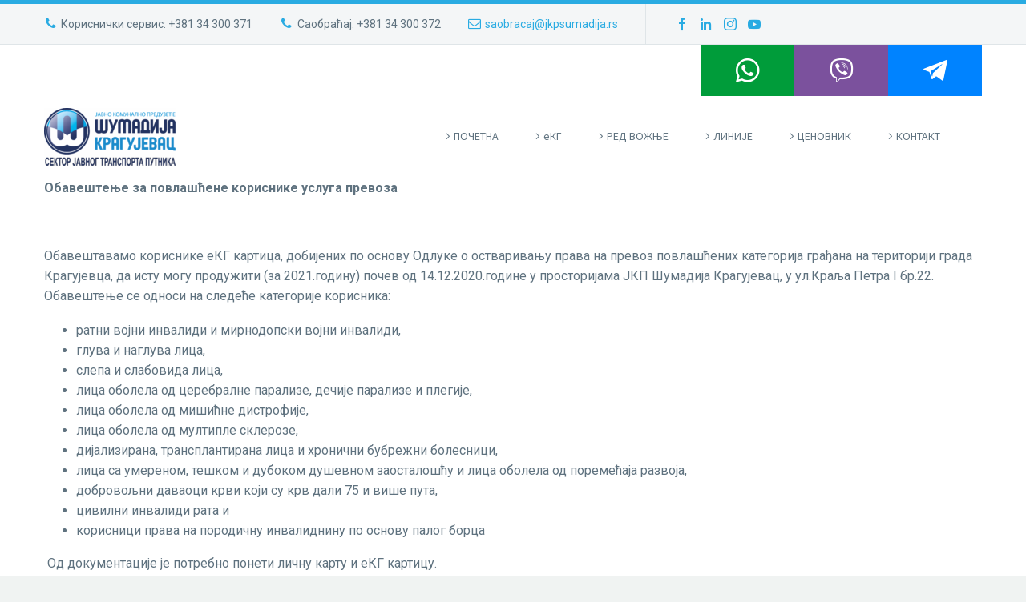

--- FILE ---
content_type: text/html; charset=UTF-8
request_url: https://www.kgbus.rs/news/obavestenje-za-povlascene-kategorije-korisnika/
body_size: 15273
content:


<!DOCTYPE html>
<!--[if IE 7]>
<html class="ie ie7" lang="en" xmlns:og="http://ogp.me/ns#" xmlns:fb="http://ogp.me/ns/fb#">
<![endif]-->
<!--[if IE 8]>
<html class="ie ie8" lang="en" xmlns:og="http://ogp.me/ns#" xmlns:fb="http://ogp.me/ns/fb#">
<![endif]-->
<!--[if !(IE 7) | !(IE 8) ]><!-->
<html lang="en" xmlns:og="http://ogp.me/ns#" xmlns:fb="http://ogp.me/ns/fb#">
<!--<![endif]-->

<head>
    <meta charset="UTF-8">
    <meta name="viewport" content="width=device-width, initial-scale=1.0" />
    <link rel="profile" href="https://gmpg.org/xfn/11">
    <script type="text/javascript" src="https://www.e-podroznik.pl/public/jslib.do "></script>
    <link rel="pingback" href="https://www.kgbus.rs/xmlrpc.php">
    <style>.tgpli-background-inited { background-image: none !important; }img[data-tgpli-image-inited] { display:none !important;visibility:hidden !important; }</style>        <script type="text/javascript">
            window.tgpLazyItemsOptions = {
                visibilityOffset: 0,
                desktopEnable: true,
                mobileEnable: true            };
            window.tgpQueue = {
                nodes: [],
                add: function(id, data) {
                    data = data || {};
                    if (window.tgpLazyItems !== undefined) {
                        if (this.nodes.length > 0) {
                            window.tgpLazyItems.addNodes(this.flushNodes());
                        }
                        window.tgpLazyItems.addNode({
                            node: document.getElementById(id),
                            data: data
                        });
                    } else {
                        this.nodes.push({
                            node: document.getElementById(id),
                            data: data
                        });
                    }
                },
                flushNodes: function() {
                    return this.nodes.splice(0, this.nodes.length);
                }
            };
        </script>
        <script type="text/javascript" async src="https://www.kgbus.rs/wp-content/themes/thegem/js/thegem-pagespeed-lazy-items.js"></script><title>ОБАВЕШТЕЊЕ ЗА ПОВЛАШЋЕНЕ КАТЕГОРИЈЕ КОРИСНИКА &#8211; KG BUS</title>
<meta name='robots' content='max-image-preview:large' />
<link rel='dns-prefetch' href='//www.google.com' />
<link rel='dns-prefetch' href='//fonts.googleapis.com' />
<link rel='dns-prefetch' href='//ajax.googleapis.com' />
<link rel="alternate" type="application/rss+xml" title="KG BUS &raquo; Feed" href="https://www.kgbus.rs/feed/" />
<link rel="alternate" type="application/rss+xml" title="KG BUS &raquo; Comments Feed" href="https://www.kgbus.rs/comments/feed/" />
<script type="text/javascript">
window._wpemojiSettings = {"baseUrl":"https:\/\/s.w.org\/images\/core\/emoji\/14.0.0\/72x72\/","ext":".png","svgUrl":"https:\/\/s.w.org\/images\/core\/emoji\/14.0.0\/svg\/","svgExt":".svg","source":{"concatemoji":"https:\/\/www.kgbus.rs\/wp-includes\/js\/wp-emoji-release.min.js?ver=6.1.9"}};
/*! This file is auto-generated */
!function(e,a,t){var n,r,o,i=a.createElement("canvas"),p=i.getContext&&i.getContext("2d");function s(e,t){var a=String.fromCharCode,e=(p.clearRect(0,0,i.width,i.height),p.fillText(a.apply(this,e),0,0),i.toDataURL());return p.clearRect(0,0,i.width,i.height),p.fillText(a.apply(this,t),0,0),e===i.toDataURL()}function c(e){var t=a.createElement("script");t.src=e,t.defer=t.type="text/javascript",a.getElementsByTagName("head")[0].appendChild(t)}for(o=Array("flag","emoji"),t.supports={everything:!0,everythingExceptFlag:!0},r=0;r<o.length;r++)t.supports[o[r]]=function(e){if(p&&p.fillText)switch(p.textBaseline="top",p.font="600 32px Arial",e){case"flag":return s([127987,65039,8205,9895,65039],[127987,65039,8203,9895,65039])?!1:!s([55356,56826,55356,56819],[55356,56826,8203,55356,56819])&&!s([55356,57332,56128,56423,56128,56418,56128,56421,56128,56430,56128,56423,56128,56447],[55356,57332,8203,56128,56423,8203,56128,56418,8203,56128,56421,8203,56128,56430,8203,56128,56423,8203,56128,56447]);case"emoji":return!s([129777,127995,8205,129778,127999],[129777,127995,8203,129778,127999])}return!1}(o[r]),t.supports.everything=t.supports.everything&&t.supports[o[r]],"flag"!==o[r]&&(t.supports.everythingExceptFlag=t.supports.everythingExceptFlag&&t.supports[o[r]]);t.supports.everythingExceptFlag=t.supports.everythingExceptFlag&&!t.supports.flag,t.DOMReady=!1,t.readyCallback=function(){t.DOMReady=!0},t.supports.everything||(n=function(){t.readyCallback()},a.addEventListener?(a.addEventListener("DOMContentLoaded",n,!1),e.addEventListener("load",n,!1)):(e.attachEvent("onload",n),a.attachEvent("onreadystatechange",function(){"complete"===a.readyState&&t.readyCallback()})),(e=t.source||{}).concatemoji?c(e.concatemoji):e.wpemoji&&e.twemoji&&(c(e.twemoji),c(e.wpemoji)))}(window,document,window._wpemojiSettings);
</script>
<style type="text/css">
img.wp-smiley,
img.emoji {
	display: inline !important;
	border: none !important;
	box-shadow: none !important;
	height: 1em !important;
	width: 1em !important;
	margin: 0 0.07em !important;
	vertical-align: -0.1em !important;
	background: none !important;
	padding: 0 !important;
}
</style>
	<link rel='stylesheet' id='thegem-preloader-css' href='https://www.kgbus.rs/wp-content/themes/thegem/css/thegem-preloader.css?ver=6.1.9' type='text/css' media='all' />
<style id='thegem-preloader-inline-css' type='text/css'>

		body:not(.compose-mode) .gem-icon .gem-icon-half-1,
		body:not(.compose-mode) .gem-icon .gem-icon-half-2 {
			opacity: 0 !important;
			}
</style>
<link rel='stylesheet' id='thegem-reset-css' href='https://www.kgbus.rs/wp-content/themes/thegem/css/thegem-reset.css?ver=6.1.9' type='text/css' media='all' />
<link rel='stylesheet' id='thegem-grid-css' href='https://www.kgbus.rs/wp-content/themes/thegem/css/thegem-grid.css?ver=6.1.9' type='text/css' media='all' />
<link rel='stylesheet' id='thegem-style-css' href='https://www.kgbus.rs/wp-content/themes/thegem/style.css?ver=6.1.9' type='text/css' media='all' />
<link rel='stylesheet' id='thegem-child-style-css' href='https://www.kgbus.rs/wp-content/themes/thegem-child/style.css?ver=6.1.9' type='text/css' media='all' />
<link rel='stylesheet' id='thegem-header-css' href='https://www.kgbus.rs/wp-content/themes/thegem/css/thegem-header.css?ver=6.1.9' type='text/css' media='all' />
<link rel='stylesheet' id='thegem-widgets-css' href='https://www.kgbus.rs/wp-content/themes/thegem/css/thegem-widgets.css?ver=6.1.9' type='text/css' media='all' />
<link rel='stylesheet' id='thegem-new-css-css' href='https://www.kgbus.rs/wp-content/themes/thegem/css/thegem-new-css.css?ver=6.1.9' type='text/css' media='all' />
<link rel='stylesheet' id='perevazka-css-css-css' href='https://www.kgbus.rs/wp-content/themes/thegem/css/thegem-perevazka-css.css?ver=6.1.9' type='text/css' media='all' />
<link rel='stylesheet' id='thegem-google-fonts-css' href='//fonts.googleapis.com/css?family=Source+Sans+Pro%3Aregular%7CRoboto%3Aregular%2C700%2C300%2C100%7CMontserrat%3A700%2Cregular&#038;subset=latin-ext%2Ccyrillic-ext%2Clatin%2Cgreek-ext%2Cvietnamese%2Ccyrillic%2Cgreek&#038;ver=6.1.9' type='text/css' media='all' />
<link rel='stylesheet' id='thegem-custom-css' href='https://www.kgbus.rs/wp-content/themes/thegem-child/css/custom-Y9KXk4ha.css?ver=6.1.9' type='text/css' media='all' />
<link rel='stylesheet' id='js_composer_front-css' href='https://www.kgbus.rs/wp-content/plugins/js_composer/assets/css/js_composer.min.css?ver=6.0.2' type='text/css' media='all' />
<link rel='stylesheet' id='thegem-additional-blog-1-css' href='https://www.kgbus.rs/wp-content/themes/thegem/css/thegem-additional-blog-1.css?ver=6.1.9' type='text/css' media='all' />
<link rel='stylesheet' id='jquery-fancybox-css' href='https://www.kgbus.rs/wp-content/themes/thegem/js/fancyBox/jquery.fancybox.min.css?ver=6.1.9' type='text/css' media='all' />
<link rel='stylesheet' id='thegem-vc_elements-css' href='https://www.kgbus.rs/wp-content/themes/thegem/css/thegem-vc_elements.css?ver=6.1.9' type='text/css' media='all' />
<link rel='stylesheet' id='wp-block-library-css' href='https://www.kgbus.rs/wp-includes/css/dist/block-library/style.min.css?ver=6.1.9' type='text/css' media='all' />
<link rel='stylesheet' id='classic-theme-styles-css' href='https://www.kgbus.rs/wp-includes/css/classic-themes.min.css?ver=1' type='text/css' media='all' />
<style id='global-styles-inline-css' type='text/css'>
body{--wp--preset--color--black: #000000;--wp--preset--color--cyan-bluish-gray: #abb8c3;--wp--preset--color--white: #ffffff;--wp--preset--color--pale-pink: #f78da7;--wp--preset--color--vivid-red: #cf2e2e;--wp--preset--color--luminous-vivid-orange: #ff6900;--wp--preset--color--luminous-vivid-amber: #fcb900;--wp--preset--color--light-green-cyan: #7bdcb5;--wp--preset--color--vivid-green-cyan: #00d084;--wp--preset--color--pale-cyan-blue: #8ed1fc;--wp--preset--color--vivid-cyan-blue: #0693e3;--wp--preset--color--vivid-purple: #9b51e0;--wp--preset--gradient--vivid-cyan-blue-to-vivid-purple: linear-gradient(135deg,rgba(6,147,227,1) 0%,rgb(155,81,224) 100%);--wp--preset--gradient--light-green-cyan-to-vivid-green-cyan: linear-gradient(135deg,rgb(122,220,180) 0%,rgb(0,208,130) 100%);--wp--preset--gradient--luminous-vivid-amber-to-luminous-vivid-orange: linear-gradient(135deg,rgba(252,185,0,1) 0%,rgba(255,105,0,1) 100%);--wp--preset--gradient--luminous-vivid-orange-to-vivid-red: linear-gradient(135deg,rgba(255,105,0,1) 0%,rgb(207,46,46) 100%);--wp--preset--gradient--very-light-gray-to-cyan-bluish-gray: linear-gradient(135deg,rgb(238,238,238) 0%,rgb(169,184,195) 100%);--wp--preset--gradient--cool-to-warm-spectrum: linear-gradient(135deg,rgb(74,234,220) 0%,rgb(151,120,209) 20%,rgb(207,42,186) 40%,rgb(238,44,130) 60%,rgb(251,105,98) 80%,rgb(254,248,76) 100%);--wp--preset--gradient--blush-light-purple: linear-gradient(135deg,rgb(255,206,236) 0%,rgb(152,150,240) 100%);--wp--preset--gradient--blush-bordeaux: linear-gradient(135deg,rgb(254,205,165) 0%,rgb(254,45,45) 50%,rgb(107,0,62) 100%);--wp--preset--gradient--luminous-dusk: linear-gradient(135deg,rgb(255,203,112) 0%,rgb(199,81,192) 50%,rgb(65,88,208) 100%);--wp--preset--gradient--pale-ocean: linear-gradient(135deg,rgb(255,245,203) 0%,rgb(182,227,212) 50%,rgb(51,167,181) 100%);--wp--preset--gradient--electric-grass: linear-gradient(135deg,rgb(202,248,128) 0%,rgb(113,206,126) 100%);--wp--preset--gradient--midnight: linear-gradient(135deg,rgb(2,3,129) 0%,rgb(40,116,252) 100%);--wp--preset--duotone--dark-grayscale: url('#wp-duotone-dark-grayscale');--wp--preset--duotone--grayscale: url('#wp-duotone-grayscale');--wp--preset--duotone--purple-yellow: url('#wp-duotone-purple-yellow');--wp--preset--duotone--blue-red: url('#wp-duotone-blue-red');--wp--preset--duotone--midnight: url('#wp-duotone-midnight');--wp--preset--duotone--magenta-yellow: url('#wp-duotone-magenta-yellow');--wp--preset--duotone--purple-green: url('#wp-duotone-purple-green');--wp--preset--duotone--blue-orange: url('#wp-duotone-blue-orange');--wp--preset--font-size--small: 13px;--wp--preset--font-size--medium: 20px;--wp--preset--font-size--large: 36px;--wp--preset--font-size--x-large: 42px;--wp--preset--spacing--20: 0.44rem;--wp--preset--spacing--30: 0.67rem;--wp--preset--spacing--40: 1rem;--wp--preset--spacing--50: 1.5rem;--wp--preset--spacing--60: 2.25rem;--wp--preset--spacing--70: 3.38rem;--wp--preset--spacing--80: 5.06rem;}:where(.is-layout-flex){gap: 0.5em;}body .is-layout-flow > .alignleft{float: left;margin-inline-start: 0;margin-inline-end: 2em;}body .is-layout-flow > .alignright{float: right;margin-inline-start: 2em;margin-inline-end: 0;}body .is-layout-flow > .aligncenter{margin-left: auto !important;margin-right: auto !important;}body .is-layout-constrained > .alignleft{float: left;margin-inline-start: 0;margin-inline-end: 2em;}body .is-layout-constrained > .alignright{float: right;margin-inline-start: 2em;margin-inline-end: 0;}body .is-layout-constrained > .aligncenter{margin-left: auto !important;margin-right: auto !important;}body .is-layout-constrained > :where(:not(.alignleft):not(.alignright):not(.alignfull)){max-width: var(--wp--style--global--content-size);margin-left: auto !important;margin-right: auto !important;}body .is-layout-constrained > .alignwide{max-width: var(--wp--style--global--wide-size);}body .is-layout-flex{display: flex;}body .is-layout-flex{flex-wrap: wrap;align-items: center;}body .is-layout-flex > *{margin: 0;}:where(.wp-block-columns.is-layout-flex){gap: 2em;}.has-black-color{color: var(--wp--preset--color--black) !important;}.has-cyan-bluish-gray-color{color: var(--wp--preset--color--cyan-bluish-gray) !important;}.has-white-color{color: var(--wp--preset--color--white) !important;}.has-pale-pink-color{color: var(--wp--preset--color--pale-pink) !important;}.has-vivid-red-color{color: var(--wp--preset--color--vivid-red) !important;}.has-luminous-vivid-orange-color{color: var(--wp--preset--color--luminous-vivid-orange) !important;}.has-luminous-vivid-amber-color{color: var(--wp--preset--color--luminous-vivid-amber) !important;}.has-light-green-cyan-color{color: var(--wp--preset--color--light-green-cyan) !important;}.has-vivid-green-cyan-color{color: var(--wp--preset--color--vivid-green-cyan) !important;}.has-pale-cyan-blue-color{color: var(--wp--preset--color--pale-cyan-blue) !important;}.has-vivid-cyan-blue-color{color: var(--wp--preset--color--vivid-cyan-blue) !important;}.has-vivid-purple-color{color: var(--wp--preset--color--vivid-purple) !important;}.has-black-background-color{background-color: var(--wp--preset--color--black) !important;}.has-cyan-bluish-gray-background-color{background-color: var(--wp--preset--color--cyan-bluish-gray) !important;}.has-white-background-color{background-color: var(--wp--preset--color--white) !important;}.has-pale-pink-background-color{background-color: var(--wp--preset--color--pale-pink) !important;}.has-vivid-red-background-color{background-color: var(--wp--preset--color--vivid-red) !important;}.has-luminous-vivid-orange-background-color{background-color: var(--wp--preset--color--luminous-vivid-orange) !important;}.has-luminous-vivid-amber-background-color{background-color: var(--wp--preset--color--luminous-vivid-amber) !important;}.has-light-green-cyan-background-color{background-color: var(--wp--preset--color--light-green-cyan) !important;}.has-vivid-green-cyan-background-color{background-color: var(--wp--preset--color--vivid-green-cyan) !important;}.has-pale-cyan-blue-background-color{background-color: var(--wp--preset--color--pale-cyan-blue) !important;}.has-vivid-cyan-blue-background-color{background-color: var(--wp--preset--color--vivid-cyan-blue) !important;}.has-vivid-purple-background-color{background-color: var(--wp--preset--color--vivid-purple) !important;}.has-black-border-color{border-color: var(--wp--preset--color--black) !important;}.has-cyan-bluish-gray-border-color{border-color: var(--wp--preset--color--cyan-bluish-gray) !important;}.has-white-border-color{border-color: var(--wp--preset--color--white) !important;}.has-pale-pink-border-color{border-color: var(--wp--preset--color--pale-pink) !important;}.has-vivid-red-border-color{border-color: var(--wp--preset--color--vivid-red) !important;}.has-luminous-vivid-orange-border-color{border-color: var(--wp--preset--color--luminous-vivid-orange) !important;}.has-luminous-vivid-amber-border-color{border-color: var(--wp--preset--color--luminous-vivid-amber) !important;}.has-light-green-cyan-border-color{border-color: var(--wp--preset--color--light-green-cyan) !important;}.has-vivid-green-cyan-border-color{border-color: var(--wp--preset--color--vivid-green-cyan) !important;}.has-pale-cyan-blue-border-color{border-color: var(--wp--preset--color--pale-cyan-blue) !important;}.has-vivid-cyan-blue-border-color{border-color: var(--wp--preset--color--vivid-cyan-blue) !important;}.has-vivid-purple-border-color{border-color: var(--wp--preset--color--vivid-purple) !important;}.has-vivid-cyan-blue-to-vivid-purple-gradient-background{background: var(--wp--preset--gradient--vivid-cyan-blue-to-vivid-purple) !important;}.has-light-green-cyan-to-vivid-green-cyan-gradient-background{background: var(--wp--preset--gradient--light-green-cyan-to-vivid-green-cyan) !important;}.has-luminous-vivid-amber-to-luminous-vivid-orange-gradient-background{background: var(--wp--preset--gradient--luminous-vivid-amber-to-luminous-vivid-orange) !important;}.has-luminous-vivid-orange-to-vivid-red-gradient-background{background: var(--wp--preset--gradient--luminous-vivid-orange-to-vivid-red) !important;}.has-very-light-gray-to-cyan-bluish-gray-gradient-background{background: var(--wp--preset--gradient--very-light-gray-to-cyan-bluish-gray) !important;}.has-cool-to-warm-spectrum-gradient-background{background: var(--wp--preset--gradient--cool-to-warm-spectrum) !important;}.has-blush-light-purple-gradient-background{background: var(--wp--preset--gradient--blush-light-purple) !important;}.has-blush-bordeaux-gradient-background{background: var(--wp--preset--gradient--blush-bordeaux) !important;}.has-luminous-dusk-gradient-background{background: var(--wp--preset--gradient--luminous-dusk) !important;}.has-pale-ocean-gradient-background{background: var(--wp--preset--gradient--pale-ocean) !important;}.has-electric-grass-gradient-background{background: var(--wp--preset--gradient--electric-grass) !important;}.has-midnight-gradient-background{background: var(--wp--preset--gradient--midnight) !important;}.has-small-font-size{font-size: var(--wp--preset--font-size--small) !important;}.has-medium-font-size{font-size: var(--wp--preset--font-size--medium) !important;}.has-large-font-size{font-size: var(--wp--preset--font-size--large) !important;}.has-x-large-font-size{font-size: var(--wp--preset--font-size--x-large) !important;}
.wp-block-navigation a:where(:not(.wp-element-button)){color: inherit;}
:where(.wp-block-columns.is-layout-flex){gap: 2em;}
.wp-block-pullquote{font-size: 1.5em;line-height: 1.6;}
</style>
<link rel='stylesheet' id='contact-form-7-css' href='https://www.kgbus.rs/wp-content/plugins/contact-form-7/includes/css/styles.css?ver=5.1.3' type='text/css' media='all' />
<link rel='stylesheet' id='jquery-ui-theme-css' href='https://ajax.googleapis.com/ajax/libs/jqueryui/1.11.4/themes/cupertino/jquery-ui.min.css?ver=1.11.4' type='text/css' media='all' />
<link rel='stylesheet' id='jquery-ui-timepicker-css' href='https://www.kgbus.rs/wp-content/plugins/contact-form-7-datepicker/js/jquery-ui-timepicker/jquery-ui-timepicker-addon.min.css?ver=6.1.9' type='text/css' media='all' />
<link rel='stylesheet' id='rs-plugin-settings-css' href='https://www.kgbus.rs/wp-content/plugins/revslider/public/assets/css/settings.css?ver=5.4.8.3' type='text/css' media='all' />
<style id='rs-plugin-settings-inline-css' type='text/css'>
#rs-demo-id {}
</style>
<!--[if lt IE 9]>
<link rel='stylesheet' id='vc_lte_ie9-css' href='https://www.kgbus.rs/wp-content/plugins/js_composer/assets/css/vc_lte_ie9.min.css?ver=6.0.2' type='text/css' media='screen' />
<![endif]-->
<link rel='stylesheet' id='cf7cf-style-css' href='https://www.kgbus.rs/wp-content/plugins/cf7-conditional-fields/style.css?ver=1.6.1' type='text/css' media='all' />
<script type='text/javascript' src='https://www.kgbus.rs/wp-includes/js/jquery/jquery.min.js?ver=3.6.1' id='jquery-core-js'></script>
<script type='text/javascript' src='https://www.kgbus.rs/wp-includes/js/jquery/jquery-migrate.min.js?ver=3.3.2' id='jquery-migrate-js'></script>
<script type='text/javascript' id='thegem-settings-init-js-extra'>
/* <![CDATA[ */
var gemSettings = {"isTouch":"","forcedLasyDisabled":"","tabletPortrait":"1","tabletLandscape":"","topAreaMobileDisable":"","parallaxDisabled":"","fillTopArea":"","themePath":"https:\/\/www.kgbus.rs\/wp-content\/themes\/thegem","rootUrl":"https:\/\/www.kgbus.rs","mobileEffectsEnabled":"","isRTL":""};
/* ]]> */
</script>
<script type='text/javascript' src='https://www.kgbus.rs/wp-content/themes/thegem/js/thegem-settings-init.js?ver=6.1.9' id='thegem-settings-init-js'></script>
<script type='text/javascript' src='https://www.kgbus.rs/wp-content/themes/thegem/js/thegem-fullwidth-loader.js?ver=6.1.9' id='thegem-fullwidth-optimizer-js'></script>
<!--[if lt IE 9]>
<script type='text/javascript' src='https://www.kgbus.rs/wp-content/themes/thegem/js/html5.js?ver=3.7.3' id='html5-js'></script>
<![endif]-->
<script type='text/javascript' src='https://www.kgbus.rs/wp-content/plugins/itr-popup/scripts/itro-scripts.js?ver=6.1.9' id='itro-scripts-js'></script>
<script type='text/javascript' id='wpgmza_data-js-extra'>
/* <![CDATA[ */
var wpgmza_google_api_status = {"message":"Enqueued","code":"ENQUEUED"};
/* ]]> */
</script>
<script type='text/javascript' src='https://www.kgbus.rs/wp-content/plugins/wp-google-maps/wpgmza_data.js?ver=6.1.9' id='wpgmza_data-js'></script>
<link rel="https://api.w.org/" href="https://www.kgbus.rs/wp-json/" /><link rel="EditURI" type="application/rsd+xml" title="RSD" href="https://www.kgbus.rs/xmlrpc.php?rsd" />
<link rel="wlwmanifest" type="application/wlwmanifest+xml" href="https://www.kgbus.rs/wp-includes/wlwmanifest.xml" />
<meta name="generator" content="WordPress 6.1.9" />
<link rel="canonical" href="https://www.kgbus.rs/news/obavestenje-za-povlascene-kategorije-korisnika/" />
<link rel='shortlink' href='https://www.kgbus.rs/?p=29094' />
<link rel="alternate" type="application/json+oembed" href="https://www.kgbus.rs/wp-json/oembed/1.0/embed?url=https%3A%2F%2Fwww.kgbus.rs%2Fnews%2Fobavestenje-za-povlascene-kategorije-korisnika%2F" />
<link rel="alternate" type="text/xml+oembed" href="https://www.kgbus.rs/wp-json/oembed/1.0/embed?url=https%3A%2F%2Fwww.kgbus.rs%2Fnews%2Fobavestenje-za-povlascene-kategorije-korisnika%2F&#038;format=xml" />
<!-- Add HTML code to the header or the footer.

For example, you can use the following code for loading the jQuery library from Google CDN:
<script src="https://ajax.googleapis.com/ajax/libs/jquery/3.4.0/jquery.min.js"></script>

or the following one for loading the Bootstrap library from MaxCDN:
<link rel="stylesheet" href="https://stackpath.bootstrapcdn.com/bootstrap/3.4.1/css/bootstrap.min.css" integrity="sha384-HSMxcRTRxnN+Bdg0JdbxYKrThecOKuH5zCYotlSAcp1+c8xmyTe9GYg1l9a69psu" crossorigin="anonymous">

-- End of the comment --> 


<link rel="stylesheet" href="https://cdnjs.cloudflare.com/ajax/libs/font-awesome/5.10.0/css/fontawesome.min.css">
<!-- Facebook Pixel Code -->
<script>
  !function(f,b,e,v,n,t,s)
  {if(f.fbq)return;n=f.fbq=function(){n.callMethod?
  n.callMethod.apply(n,arguments):n.queue.push(arguments)};
  if(!f._fbq)f._fbq=n;n.push=n;n.loaded=!0;n.version='2.0';
  n.queue=[];t=b.createElement(e);t.async=!0;
  t.src=v;s=b.getElementsByTagName(e)[0];
  s.parentNode.insertBefore(t,s)}(window, document,'script',
  'https://connect.facebook.net/en_US/fbevents.js');
  fbq('init', '626507911185677');
  fbq('track', 'PageView');
</script>
<noscript><img height="1" width="1" style="display:none"
  data-tgpli-src="https://www.facebook.com/tr?id=626507911185677&ev=PageView&noscript=1" data-tgpli-inited data-tgpli-image-inited id="tgpli-696eee819d2d9" 
/><script>window.tgpQueue.add('tgpli-696eee819d2d9')</script><noscript><img height="1" width="1" style="display:none"
  src="https://www.facebook.com/tr?id=626507911185677&ev=PageView&noscript=1"
/></noscript></noscript>
<!-- End Facebook Pixel Code -->
<!-- start Simple Custom CSS and JS -->
<style type="text/css">
/* Add your CSS code here.

For example:
.example {
    color: red;
}

For brushing up on your CSS knowledge, check out http://www.w3schools.com/css/css_syntax.asp

End of comment */ 

.social-footer {
display: flex;
height: 64px;
max-height: 64px;}

.social-footer-item {
  display: flex !important;
align-items: center;
justify-content: center;
width: 100%;
height: 100%;
text-align: center;
color: #fff;
font-size: 30px;
line-height: 30px;
  margin:0 !important;
}

.social-footer-item i {
font-size:30px;
}

.soc-viber {
background-color: #7b519d;
}

.soc-whap {
background-color: #009c3a;
}

.soc-fbm {
background-color: #0083ff
}
@media only screen and (min-width: 1024px) {
  header .social-footer {
  	justify-content:flex-end;
  }
  header .social-footer a.socials-item {
    flex-basis: 10%;
  }
}</style>
<!-- end Simple Custom CSS and JS -->

<script type='text/javascript' src='//www.kgbus.rs/wp-content/uploads/custom-css-js/25958.js?v=3789'></script>
<style type="text/css">.recentcomments a{display:inline !important;padding:0 !important;margin:0 !important;}</style><meta name="generator" content="Powered by WPBakery Page Builder - drag and drop page builder for WordPress."/>
<meta name="generator" content="Powered by Slider Revolution 5.4.8.3 - responsive, Mobile-Friendly Slider Plugin for WordPress with comfortable drag and drop interface." />
<link rel="icon" href="https://www.kgbus.rs/wp-content/uploads/2019/12/JKP-Sumadija_1-02.png" sizes="32x32" />
<link rel="icon" href="https://www.kgbus.rs/wp-content/uploads/2019/12/JKP-Sumadija_1-02.png" sizes="192x192" />
<link rel="apple-touch-icon" href="https://www.kgbus.rs/wp-content/uploads/2019/12/JKP-Sumadija_1-02.png" />
<meta name="msapplication-TileImage" content="https://www.kgbus.rs/wp-content/uploads/2019/12/JKP-Sumadija_1-02.png" />
<script type="text/javascript">function setREVStartSize(e){									
						try{ e.c=jQuery(e.c);var i=jQuery(window).width(),t=9999,r=0,n=0,l=0,f=0,s=0,h=0;
							if(e.responsiveLevels&&(jQuery.each(e.responsiveLevels,function(e,f){f>i&&(t=r=f,l=e),i>f&&f>r&&(r=f,n=e)}),t>r&&(l=n)),f=e.gridheight[l]||e.gridheight[0]||e.gridheight,s=e.gridwidth[l]||e.gridwidth[0]||e.gridwidth,h=i/s,h=h>1?1:h,f=Math.round(h*f),"fullscreen"==e.sliderLayout){var u=(e.c.width(),jQuery(window).height());if(void 0!=e.fullScreenOffsetContainer){var c=e.fullScreenOffsetContainer.split(",");if (c) jQuery.each(c,function(e,i){u=jQuery(i).length>0?u-jQuery(i).outerHeight(!0):u}),e.fullScreenOffset.split("%").length>1&&void 0!=e.fullScreenOffset&&e.fullScreenOffset.length>0?u-=jQuery(window).height()*parseInt(e.fullScreenOffset,0)/100:void 0!=e.fullScreenOffset&&e.fullScreenOffset.length>0&&(u-=parseInt(e.fullScreenOffset,0))}f=u}else void 0!=e.minHeight&&f<e.minHeight&&(f=e.minHeight);e.c.closest(".rev_slider_wrapper").css({height:f})					
						}catch(d){console.log("Failure at Presize of Slider:"+d)}						
					};</script>
<noscript><style type="text/css"> .wpb_animate_when_almost_visible { opacity: 1; }</style></noscript>
<meta property="og:title" content="ОБАВЕШТЕЊЕ ЗА ПОВЛАШЋЕНЕ КАТЕГОРИЈЕ КОРИСНИКА"/>
<meta property="og:description" content="Обавештење за повлашћене кориснике услуга превоза   Обавештавамо кориснике еКГ картица, добијених по основу Одлуке о остваривању права на превоз повлашћених кате"/>
<meta property="og:site_name" content="KG BUS"/>
<meta property="og:type" content="article"/>
<meta property="og:url" content="https://www.kgbus.rs/news/obavestenje-za-povlascene-kategorije-korisnika/"/>
<meta property="og:image" content="https://www.kgbus.rs/wp-content/uploads/2020/12/09.12.2020-OSI-01-thegem-blog-timeline-large.png"/>

<meta itemprop="name" content="ОБАВЕШТЕЊЕ ЗА ПОВЛАШЋЕНЕ КАТЕГОРИЈЕ КОРИСНИКА"/>
<meta itemprop="description" content="Обавештење за повлашћене кориснике услуга превоза   Обавештавамо кориснике еКГ картица, добијених по основу Одлуке о остваривању права на превоз повлашћених кате"/>
<meta itemprop="image" content="https://www.kgbus.rs/wp-content/uploads/2020/12/09.12.2020-OSI-01-thegem-blog-timeline-large.png"/>
    <!-- Global site tag (gtag.js) - Google Analytics -->
    <script async src="https://www.googletagmanager.com/gtag/js?id=UA-137377918-1"></script>
    <script>
        window.dataLayer = window.dataLayer || [];

        function gtag() {
            dataLayer.push(arguments);
        }
        gtag('js', new Date());

        gtag('config', 'UA-137377918-1');

    </script>

    <!--    google adsence-->
    <script async src="//pagead2.googlesyndication.com/pagead/js/adsbygoogle.js"></script>
    <script>
        (adsbygoogle = window.adsbygoogle || []).push({
            google_ad_client: "ca-pub-2001567005124060",
            enable_page_level_ads: true
        });

    </script>


</head>


<body data-rsssl=1 class="thegem_news-template-default single single-thegem_news postid-29094 single-format-standard wpb-js-composer js-comp-ver-6.0.2 vc_responsive">

    
        <div id="page-preloader">
        <div class="page-preloader-spin"></div>
    </div>
        
    
        <div id="page" class="layout-fullwidth header-style-2">

                        <a href="#page" class="scroll-top-button"></a>
            
            
                        <div id="top-area" class="top-area top-area-style-default top-area-alignment-justified">
	<div class="container">
		<div class="top-area-items inline-inside">
							<div class="top-area-block top-area-contacts"><div class="gem-contacts inline-inside"><div class="gem-contacts-item gem-contacts-phone"><a href="tel:Кориснички сервис: +381 34 300 371">Кориснички сервис: +381 34 300 371</a></div><div class="gem-contacts-item gem-contacts-fax">Саобраћај: +381 34 300 372</div><div class="gem-contacts-item gem-contacts-email"><a href="mailto:saobracaj@jkpsumadija.rs">saobracaj@jkpsumadija.rs</a></div></div></div>
										<div class="top-area-block top-area-socials socials-colored-hover">	<div class="socials inline-inside">
									<a class="socials-item" href="https://www.facebook.com/jkpsumadijakg/" target="_blank" title="Facebook"><i class="socials-item-icon facebook "></i></a>
												<a class="socials-item" href="https://www.linkedin.com/company/jkpsumadija-kragujevac/" target="_blank" title="LinkedIn"><i class="socials-item-icon linkedin "></i></a>
																	<a class="socials-item" href="https://www.instagram.com/jkpsumadija/" target="_blank" title="Instagram"><i class="socials-item-icon instagram "></i></a>
																																					<a class="socials-item" href="https://www.youtube.com/@jkpsumadijakragujevac" target="_blank" title="YouTube"><i class="socials-item-icon youtube "></i></a>
																																																																																																																															
	</div>
</div>
										<div class="top-area-block top-area-menu">
											<nav id="top-area-menu">
													</nav>
														</div>
					</div>
	</div>
</div>            
            <div id="site-header-wrapper" class=" ">

                
                <div class="menu-overlay"></div>
                <header id="site-header" class="site-header animated-header mobile-menu-layout-overlay" role="banner">
                                        
                                            <div class="container">
                            <div class="socials inline-inside social-footer">
                                <a class="socials-item social-footer-item soc-whap" href="https://api.whatsapp.com/send/?phone=381602345510" target="_blank" title="WhatsApp" rel="noopener noreferrer"><i class="socials-item-icon whatsapp "></i></a>
                                <a class="socials-item social-footer-item soc-viber" href="viber://chat?number=381602345510" target="_blank" title="Viber" rel="noopener noreferrer"><i class="socials-item-icon viber "></i></a>
                                <a class="socials-item social-footer-item soc-fbm" href="https://m.me/gaskragujevac" target="_blank" title="Facebook Messanger" rel="noopener noreferrer"><i class="socials-item-icon telegram "></i></a>
                            </div>
                            <div class="header-main logo-position-left header-layout-default header-style-2">
                                                                <div class="site-title">
                                    <div class="site-logo"  style="width:164px;">
	<a href="https://www.kgbus.rs/" rel="home">
					<span class="logo"><img data-tgpli-src="https://www.kgbus.rs/wp-content/uploads/thegem-logos/logo_c53e50e8f8b9751615fcf13b8c900ae4_1x.png" data-tgpli-srcset="https://www.kgbus.rs/wp-content/uploads/thegem-logos/logo_c53e50e8f8b9751615fcf13b8c900ae4_1x.png 1x,https://www.kgbus.rs/wp-content/uploads/thegem-logos/logo_c53e50e8f8b9751615fcf13b8c900ae4_2x.png 2x,https://www.kgbus.rs/wp-content/uploads/thegem-logos/logo_c53e50e8f8b9751615fcf13b8c900ae4_3x.png 3x" alt="KG BUS" style="width:164px;" class="default" data-tgpli-inited data-tgpli-image-inited id="tgpli-696eee819d4f4" /><script>window.tgpQueue.add('tgpli-696eee819d4f4')</script><noscript><img src="https://www.kgbus.rs/wp-content/uploads/thegem-logos/logo_c53e50e8f8b9751615fcf13b8c900ae4_1x.png" srcset="https://www.kgbus.rs/wp-content/uploads/thegem-logos/logo_c53e50e8f8b9751615fcf13b8c900ae4_1x.png 1x,https://www.kgbus.rs/wp-content/uploads/thegem-logos/logo_c53e50e8f8b9751615fcf13b8c900ae4_2x.png 2x,https://www.kgbus.rs/wp-content/uploads/thegem-logos/logo_c53e50e8f8b9751615fcf13b8c900ae4_3x.png 3x" alt="KG BUS" style="width:164px;" class="default"/></noscript><img data-tgpli-src="https://www.kgbus.rs/wp-content/uploads/thegem-logos/logo_462a5ba94a895354a947867e288a76e0_1x.png" data-tgpli-srcset="https://www.kgbus.rs/wp-content/uploads/thegem-logos/logo_462a5ba94a895354a947867e288a76e0_1x.png 1x,https://www.kgbus.rs/wp-content/uploads/thegem-logos/logo_462a5ba94a895354a947867e288a76e0_2x.png 2x,https://www.kgbus.rs/wp-content/uploads/thegem-logos/logo_462a5ba94a895354a947867e288a76e0_3x.png 3x" alt="KG BUS" style="width:132px;" class="small" data-tgpli-inited data-tgpli-image-inited id="tgpli-696eee819d546" /><script>window.tgpQueue.add('tgpli-696eee819d546')</script><noscript><img src="https://www.kgbus.rs/wp-content/uploads/thegem-logos/logo_462a5ba94a895354a947867e288a76e0_1x.png" srcset="https://www.kgbus.rs/wp-content/uploads/thegem-logos/logo_462a5ba94a895354a947867e288a76e0_1x.png 1x,https://www.kgbus.rs/wp-content/uploads/thegem-logos/logo_462a5ba94a895354a947867e288a76e0_2x.png 2x,https://www.kgbus.rs/wp-content/uploads/thegem-logos/logo_462a5ba94a895354a947867e288a76e0_3x.png 3x" alt="KG BUS" style="width:132px;" class="small"/></noscript></span>
			</a>
</div>
                                </div>
                                                                                                <nav id="primary-navigation" class="site-navigation primary-navigation" role="navigation">
                                    <button class="menu-toggle dl-trigger">Primary Menu<span class="menu-line-1"></span><span class="menu-line-2"></span><span class="menu-line-3"></span></button><div class="overlay-menu-wrapper"><div class="overlay-menu-table"><div class="overlay-menu-row"><div class="overlay-menu-cell">                                    <ul id="primary-menu" class="nav-menu styled no-responsive"><li id="menu-item-25794" class="menu-item menu-item-type-post_type menu-item-object-page menu-item-home menu-item-25794 megamenu-first-element"><a href="https://www.kgbus.rs/">ПOЧЕТНА</a></li>
<li id="menu-item-25774" class="menu-item menu-item-type-post_type menu-item-object-page menu-item-has-children menu-item-parent menu-item-25774 megamenu-first-element"><a href="https://www.kgbus.rs/uputstvo/">eКГ</a><span class="menu-item-parent-toggle"></span>
<ul class="sub-menu styled ">
	<li id="menu-item-29874" class="menu-item menu-item-type-post_type menu-item-object-page menu-item-29874 megamenu-first-element"><a href="https://www.kgbus.rs/aplikacija-ekg-bus/">Апликација еКГ БУС</a></li>
	<li id="menu-item-27135" class="menu-item menu-item-type-post_type menu-item-object-page menu-item-27135 megamenu-first-element"><a href="https://www.kgbus.rs/uputstvo/mesta-za-prodaju-i-dopunu-ekg-kartica/">Места за продају и допуну еКГ картица</a></li>
	<li id="menu-item-27406" class="menu-item menu-item-type-post_type menu-item-object-page menu-item-27406 megamenu-first-element"><a href="https://www.kgbus.rs/uputstvo/dopuna-personalizovanih-ekg-kartica-putem-interneta/">Допуна персонализованих еКГ картица путем интернета</a></li>
	<li id="menu-item-26382" class="menu-item menu-item-type-post_type menu-item-object-page menu-item-26382 megamenu-first-element"><a href="https://www.kgbus.rs/o-nama/leksikon-gradskog-prevoza/">Лексикон градског превоза</a></li>
</ul>
</li>
<li id="menu-item-25773" class="menu-item menu-item-type-post_type menu-item-object-page menu-item-25773 megamenu-first-element"><a href="https://www.kgbus.rs/red-voznje-3/">РЕД ВОЖЊЕ</a></li>
<li id="menu-item-25772" class="menu-item menu-item-type-post_type menu-item-object-page menu-item-25772 megamenu-first-element"><a href="https://www.kgbus.rs/linije/">ЛИНИЈЕ</a></li>
<li id="menu-item-26385" class="menu-item menu-item-type-post_type menu-item-object-page menu-item-26385 megamenu-first-element"><a href="https://www.kgbus.rs/cenovnik/">ЦЕНОВНИК</a></li>
<li id="menu-item-25777" class="menu-item menu-item-type-post_type menu-item-object-page menu-item-25777 megamenu-first-element"><a href="https://www.kgbus.rs/kontakt/">КОНТАКТ</a></li>
</ul>                                    </div></div></div></div>                                </nav>
                                                                                                
                            </div>
                        </div>
                                        </header><!-- #site-header -->
                            </div><!-- #site-header-wrapper -->

            
            <div id="main" class="site-main">

<div id="main-content" class="main-content">


<div class="block-content no-bottom-margin no-top-margin">
	<div class="container">
		<div class="panel row">

			<div class="panel-center col-xs-12">
				<article id="post-29094" class="post-29094 thegem_news type-thegem_news status-publish format-standard has-post-thumbnail thegem_news_sets-gas-vesti">

					<div class="entry-content post-content">
						
						
						
						<p><strong>О</strong><strong>бавештење за повлашћене кориснике услуга превоза</strong></p>
<p><strong> </strong></p>
<p>Обавештавамо кориснике еКГ картица, добијених по основу Одлуке о остваривању права на превоз повлашћених категорија грађана на територији града Крагујевца, да исту могу продужити (за 2021.годину) почев од 14.12.2020.године у просторијама ЈКП Шумадија Крагујевац, у ул.Краља Петра I бр.22. Обавештење се односи на следеће категорије корисника:</p>
<ul>
<li>ратни војни инвалиди и мирнодопски војни инвалиди,</li>
<li>глува и наглува лица,</li>
<li>слепа и слабовида лица,</li>
<li>лица оболела од церебралне парализе, дечије парализе и плегије,</li>
<li>лица оболела од мишићне дистрофије,</li>
<li>лица оболела од мултипле склерозе,</li>
<li>дијализирана, трансплантирана лица и хронични бубрежни болесници,</li>
<li>лица са умереном, тешком и дубоком душевном заосталошћу и лица оболела од поремећаја развоја,</li>
<li>добровољни даваоци крви који су крв дали 75 и више пута,</li>
<li>цивилни инвалиди рата и</li>
<li>корисници права на породичну инвалиднину по основу палог борца</li>
</ul>
<p><strong> </strong>Од документације је потребно понети личну карту и еКГ картицу.</p>
<p>Такође, обавештавамо кориснике еКГ картица за категорију <strong><u>лица</u></strong> <strong><u>са и преко 65 година старости</u></strong>, да ће иста бити аутоматски продужена за <strong>2021.годину</strong>, без потребе доласка у просторије ЈКП Шумадија Крагујевац.</p>
					</div><!-- .entry-content -->

					
					
					
					
					
				</article><!-- #post-## -->

			</div>

			
		</div>

	</div>
</div><!-- .block-content -->

</div><!-- #main-content -->


		</div><!-- #main -->
		<div id="lazy-loading-point"></div>

					<div class="parallax-footer">						
			
			<footer id="footer-nav" class="site-footer">
				<div class="container"><div class="row">

					<div class="col-md-3 col-md-push-9">
													<div id="footer-socials"><div class="socials inline-inside socials-colored-hover">
																														<a href="https://www.facebook.com/jkpsumadijakg/" target="_blank" title="Facebook" class="socials-item"><i class="socials-item-icon facebook"></i></a>
																																								<a href="https://www.linkedin.com/company/jkpsumadija-kragujevac/" target="_blank" title="LinkedIn" class="socials-item"><i class="socials-item-icon linkedin"></i></a>
																																																											<a href="https://www.instagram.com/jkpsumadija/" target="_blank" title="Instagram" class="socials-item"><i class="socials-item-icon instagram"></i></a>
																																																																																																																																							<a href="https://www.youtube.com/@jkpsumadijakragujevac" target="_blank" title="YouTube" class="socials-item"><i class="socials-item-icon youtube"></i></a>
																																																																																																																																																																																																																																																																																																																																																																																																																																																																																																											</div></div><!-- #footer-socials -->
											</div>

					<div class="col-md-6">
                        <!-- One Line Template Start -->
<span class="stl_oneline">
<a href="https://www.kgbus.rs/news/obavestenje-za-povlascene-kategorije-korisnika/?script=cir">ћирилица</a>
 | <a href="https://www.kgbus.rs/news/obavestenje-za-povlascene-kategorije-korisnika/?script=lat">латиница</a>

</span>
<!-- One Line Template End -->

												<nav id="footer-navigation" class="site-navigation footer-navigation centered-box" role="navigation">
													</nav>
											</div>

					<div class="col-md-3 col-md-pull-9"><div class="footer-site-info">2019 &copy; Copyrights GAS Kragujevac</div></div>

				</div></div>
			</footer><!-- #footer-nav -->
						</div><!-- .parallax-footer -->
			</div><!-- #page -->

	
	
<script type='text/javascript' id='thegem-menu-init-script-js-extra'>
/* <![CDATA[ */
var thegem_dlmenu_settings = {"backLabel":"Nazad","showCurrentLabel":"Prika\u017ei stranu"};
/* ]]> */
</script>
<script type='text/javascript' src='https://www.kgbus.rs/wp-content/themes/thegem/js/thegem-menu_init.js?ver=6.1.9' id='thegem-menu-init-script-js'></script>
<script type='text/javascript' src='https://www.kgbus.rs/wp-content/themes/thegem/js/svg4everybody.js?ver=6.1.9' id='svg4everybody-js'></script>
<script type='text/javascript' src='https://www.kgbus.rs/wp-content/themes/thegem/js/thegem-form-elements.js?ver=6.1.9' id='thegem-form-elements-js'></script>
<script type='text/javascript' src='https://www.kgbus.rs/wp-content/themes/thegem/js/jquery.easing.js?ver=6.1.9' id='jquery-easing-js'></script>
<script type='text/javascript' src='https://www.kgbus.rs/wp-content/themes/thegem/js/thegem-header.js?ver=6.1.9' id='thegem-header-js'></script>
<script type='text/javascript' src='https://www.kgbus.rs/wp-content/themes/thegem/js/functions.js?ver=6.1.9' id='thegem-scripts-js'></script>
<script type='text/javascript' src='https://www.kgbus.rs/wp-content/themes/thegem/js/fancyBox/jquery.mousewheel.pack.js?ver=6.1.9' id='jquery-mousewheel-js'></script>
<script type='text/javascript' src='https://www.kgbus.rs/wp-content/themes/thegem/js/fancyBox/jquery.fancybox.min.js?ver=6.1.9' id='jquery-fancybox-js'></script>
<script type='text/javascript' src='https://www.kgbus.rs/wp-content/themes/thegem/js/fancyBox/jquery.fancybox-init.js?ver=6.1.9' id='fancybox-init-script-js'></script>
<script type='text/javascript' src='https://www.kgbus.rs/wp-includes/js/underscore.min.js?ver=1.13.4' id='underscore-js'></script>
<script type='text/javascript' src='https://www.kgbus.rs/wp-includes/js/backbone.min.js?ver=1.4.1' id='backbone-js'></script>
<script type='text/javascript' id='wp-api-request-js-extra'>
/* <![CDATA[ */
var wpApiSettings = {"root":"https:\/\/www.kgbus.rs\/wp-json\/","nonce":"4a660473a2","versionString":"wp\/v2\/"};
/* ]]> */
</script>
<script type='text/javascript' src='https://www.kgbus.rs/wp-includes/js/api-request.min.js?ver=6.1.9' id='wp-api-request-js'></script>
<script type='text/javascript' src='https://www.kgbus.rs/wp-includes/js/wp-api.min.js?ver=6.1.9' id='wp-api-js'></script>
<script type='text/javascript' id='contact-form-7-js-extra'>
/* <![CDATA[ */
var wpcf7 = {"apiSettings":{"root":"https:\/\/www.kgbus.rs\/wp-json\/contact-form-7\/v1","namespace":"contact-form-7\/v1"},"cached":"1"};
/* ]]> */
</script>
<script type='text/javascript' src='https://www.kgbus.rs/wp-content/plugins/contact-form-7/includes/js/scripts.js?ver=5.1.3' id='contact-form-7-js'></script>
<script type='text/javascript' src='https://www.kgbus.rs/wp-includes/js/jquery/ui/core.min.js?ver=1.13.2' id='jquery-ui-core-js'></script>
<script type='text/javascript' src='https://www.kgbus.rs/wp-includes/js/jquery/ui/datepicker.min.js?ver=1.13.2' id='jquery-ui-datepicker-js'></script>
<script type='text/javascript' id='jquery-ui-datepicker-js-after'>
jQuery(function(jQuery){jQuery.datepicker.setDefaults({"closeText":"Close","currentText":"Today","monthNames":["January","February","March","April","May","June","July","August","September","October","November","December"],"monthNamesShort":["Jan","Feb","Mar","Apr","May","Jun","Jul","Aug","Sep","Oct","Nov","Dec"],"nextText":"Next","prevText":"Previous","dayNames":["Sunday","Monday","Tuesday","Wednesday","Thursday","Friday","Saturday"],"dayNamesShort":["Sun","Mon","Tue","Wed","Thu","Fri","Sat"],"dayNamesMin":["S","M","T","W","T","F","S"],"dateFormat":"d. MM yy.","firstDay":1,"isRTL":false});});
</script>
<script type='text/javascript' src='https://www.kgbus.rs/wp-content/plugins/contact-form-7-datepicker/js/jquery-ui-timepicker/jquery-ui-timepicker-addon.min.js?ver=6.1.9' id='jquery-ui-timepicker-js'></script>
<script type='text/javascript' src='https://www.kgbus.rs/wp-includes/js/jquery/ui/mouse.min.js?ver=1.13.2' id='jquery-ui-mouse-js'></script>
<script type='text/javascript' src='https://www.kgbus.rs/wp-includes/js/jquery/ui/slider.min.js?ver=1.13.2' id='jquery-ui-slider-js'></script>
<script type='text/javascript' src='https://www.kgbus.rs/wp-includes/js/jquery/ui/controlgroup.min.js?ver=1.13.2' id='jquery-ui-controlgroup-js'></script>
<script type='text/javascript' src='https://www.kgbus.rs/wp-includes/js/jquery/ui/checkboxradio.min.js?ver=1.13.2' id='jquery-ui-checkboxradio-js'></script>
<script type='text/javascript' src='https://www.kgbus.rs/wp-includes/js/jquery/ui/button.min.js?ver=1.13.2' id='jquery-ui-button-js'></script>
<script type='text/javascript' src='https://www.kgbus.rs/wp-content/plugins/contact-form-7-datepicker/js/jquery-ui-sliderAccess.js?ver=6.1.9' id='jquery-ui-slider-access-js'></script>
<script type='text/javascript' src='https://www.kgbus.rs/wp-content/plugins/revslider/public/assets/js/jquery.themepunch.tools.min.js?ver=5.4.8.3' defer='defer' id='tp-tools-js'></script>
<script type='text/javascript' src='https://www.kgbus.rs/wp-content/plugins/revslider/public/assets/js/jquery.themepunch.revolution.min.js?ver=5.4.8.3' defer='defer' id='revmin-js'></script>
<script type='text/javascript' src='https://www.google.com/recaptcha/api.js?render=6LewJbwUAAAAANPL8mT_5gx3ghBscABxrdhxx0G0&#038;ver=3.0' id='google-recaptcha-js'></script>
<script type='text/javascript' src='https://www.kgbus.rs/wp-includes/js/jquery/ui/accordion.min.js?ver=1.13.2' id='jquery-ui-accordion-js'></script>
<script type='text/javascript' src='https://www.kgbus.rs/wp-includes/js/jquery/ui/menu.min.js?ver=1.13.2' id='jquery-ui-menu-js'></script>
<script type='text/javascript' src='https://www.kgbus.rs/wp-includes/js/dist/vendor/regenerator-runtime.min.js?ver=0.13.9' id='regenerator-runtime-js'></script>
<script type='text/javascript' src='https://www.kgbus.rs/wp-includes/js/dist/vendor/wp-polyfill.min.js?ver=3.15.0' id='wp-polyfill-js'></script>
<script type='text/javascript' src='https://www.kgbus.rs/wp-includes/js/dist/dom-ready.min.js?ver=392bdd43726760d1f3ca' id='wp-dom-ready-js'></script>
<script type='text/javascript' src='https://www.kgbus.rs/wp-includes/js/dist/hooks.min.js?ver=4169d3cf8e8d95a3d6d5' id='wp-hooks-js'></script>
<script type='text/javascript' src='https://www.kgbus.rs/wp-includes/js/dist/i18n.min.js?ver=9e794f35a71bb98672ae' id='wp-i18n-js'></script>
<script type='text/javascript' id='wp-i18n-js-after'>
wp.i18n.setLocaleData( { 'text direction\u0004ltr': [ 'ltr' ] } );
</script>
<script type='text/javascript' src='https://www.kgbus.rs/wp-includes/js/dist/a11y.min.js?ver=ecce20f002eda4c19664' id='wp-a11y-js'></script>
<script type='text/javascript' id='jquery-ui-autocomplete-js-extra'>
/* <![CDATA[ */
var uiAutocompleteL10n = {"noResults":"No results found.","oneResult":"1 result found. Use up and down arrow keys to navigate.","manyResults":"%d results found. Use up and down arrow keys to navigate.","itemSelected":"Item selected."};
/* ]]> */
</script>
<script type='text/javascript' src='https://www.kgbus.rs/wp-includes/js/jquery/ui/autocomplete.min.js?ver=1.13.2' id='jquery-ui-autocomplete-js'></script>
<script type='text/javascript' src='https://www.kgbus.rs/wp-includes/js/jquery/ui/tabs.min.js?ver=1.13.2' id='jquery-ui-tabs-js'></script>
<script type='text/javascript' src='https://www.kgbus.rs/wp-includes/js/jquery/ui/sortable.min.js?ver=1.13.2' id='jquery-ui-sortable-js'></script>
<script type='text/javascript' src='https://www.kgbus.rs/wp-includes/js/jquery/ui/draggable.min.js?ver=1.13.2' id='jquery-ui-draggable-js'></script>
<script type='text/javascript' src='https://www.kgbus.rs/wp-includes/js/jquery/ui/droppable.min.js?ver=1.13.2' id='jquery-ui-droppable-js'></script>
<script type='text/javascript' src='https://www.kgbus.rs/wp-includes/js/jquery/ui/resizable.min.js?ver=1.13.2' id='jquery-ui-resizable-js'></script>
<script type='text/javascript' src='https://www.kgbus.rs/wp-includes/js/jquery/ui/dialog.min.js?ver=1.13.2' id='jquery-ui-dialog-js'></script>
<script type='text/javascript' src='https://www.kgbus.rs/wp-content/plugins/cf7-conditional-fields/js/scripts.js?ver=1.6.1' id='wpcf7cf-scripts-js'></script>
<script type='text/javascript' src='https://www.kgbus.rs/wp-content/themes/thegem/js/thegem-parallax-footer.js?ver=6.1.9' id='thegem-parallax-footer-js'></script>
<script type="text/javascript">
( function( grecaptcha, sitekey, actions ) {

	var wpcf7recaptcha = {

		execute: function( action ) {
			grecaptcha.execute(
				sitekey,
				{ action: action }
			).then( function( token ) {
				var forms = document.getElementsByTagName( 'form' );

				for ( var i = 0; i < forms.length; i++ ) {
					var fields = forms[ i ].getElementsByTagName( 'input' );

					for ( var j = 0; j < fields.length; j++ ) {
						var field = fields[ j ];

						if ( 'g-recaptcha-response' === field.getAttribute( 'name' ) ) {
							field.setAttribute( 'value', token );
							break;
						}
					}
				}
			} );
		},

		executeOnHomepage: function() {
			wpcf7recaptcha.execute( actions[ 'homepage' ] );
		},

		executeOnContactform: function() {
			wpcf7recaptcha.execute( actions[ 'contactform' ] );
		},

	};

	grecaptcha.ready(
		wpcf7recaptcha.executeOnHomepage
	);

	document.addEventListener( 'change',
		wpcf7recaptcha.executeOnContactform, false
	);

	document.addEventListener( 'wpcf7submit',
		wpcf7recaptcha.executeOnHomepage, false
	);

} )(
	grecaptcha,
	'6LewJbwUAAAAANPL8mT_5gx3ghBscABxrdhxx0G0',
	{"homepage":"homepage","contactform":"contactform"}
);
</script>
	

    <script>
        const langmap = {
            "A": "А",
            "B": "Б",
            "V": "В",
            "G": "Г",
            "D": "Д",
            "Đ": "Ђ",
            "E": "Е",
            "Ž": "Ж",
            "Z": "З",
            "I": "И",
            "J": "Ј",
            "K": "К",
            "L": "Л",
            "Lj": "Љ",
            "M": "М",
            "N": "Н",
            "Nj": "Њ",
            "O": "О",
            "P": "П",
            "R": "Р",
            "S": "С",
            "T": "Т",
            "Ć": "Ћ",
            "U": "У",
            "F": "Ф",
            "H": "Х",
            "C": "Ц",
            "Č": "Ч",
            "Dž": "Џ",
            "Š": "Ш",
            "a": "а",
            "b": "б",
            "v": "в",
            "g": "г",
            "d": "д",
            "đ": "ђ",
            "e": "е",
            "ž": "ж",
            "z": "з",
            "i": "и",
            "j": "ј",
            "k": "к",
            "l": "л",
            "lj": "љ",
            "m": "м",
            "n": "н",
            "nj": "њ",
            "о": "o",
            "p": "п",
            "r": "р",
            "s": "с",
            "t": "т",
            "ć": "ћ",
            "u": "у",
            "f": "ф",
            "h": "х",
            "c": "ц",
            "č": "ч",
            "dž": "џ",
            "š": "ш",
        }

        function remapLang(str) {

            for (let index = 0; index < str.length; index++) {
                letter = str[index];
                secondLetter = str[index+1];
                if(langmap[letter+secondLetter] !== undefined) {
                    newLetter = langmap[letter+secondLetter]
                    str = str.replace(letter, newLetter);
                    str = str.replace(secondLetter, '#');
                } else if (langmap[letter] !== undefined) {
                    newLetter = langmap[letter]
                    str = str.replace(letter, newLetter);
                }
            }
            str = str.replace(/#/g, '');
            return str;
        }
        if (true) {
            $(document).ready(function () {

                var $polasci = $('#polasci');
                var secpos;
                var main_view = true;
                var cache = {};
                var polazak_stanica;

                /**
                * Keep current expanded arrival
                */
                var polazak_expanded_elem;

                $('#scroll_to_time').button({
                    text: true,
                    icons: {
                        primary: 'ui-icon ui-icon-arrowrefresh-1-s'
                    }
                }).
                    click(function () {
                        if (secpos != null) {
                            findCurrentItem('slow');
                        }
                    });

                $('#red_voznje_help').button({
                    text: false,
                    icons: {
                        primary: 'ui-icon-help'
                    }
                }).
                    click(function () {
                        $('#red_voznje_uputstvo').dialog('open');
                    });

                setButtonTime();

                $('#svi_polasci').button({
                    text: true,
                    disabled: true,
                    icons: {
                        primary: 'ui-icon ui-icon-calculator'
                    }
                }).
                    click(function () {
                        loadPolasci();
                        $(this).button("disable");
                    });
                // .hide();

                // start
                loadPolasci();

                $('#red_voznje_uputstvo')
                    .dialog({
                        autoOpen: false,
                        resizible: true,
                        draggable: true,
                        modal: false,
                        width: 350,
                        height: "auto",
                        title: 'Ред вожње помоћ',
                        open: function (event, ui) {
                            //
                        },
                        buttons: {
                            'Затвори': function () { $(this).dialog('close'); }
                        }
                    });

                // init load
                function loadPolasci() {
                    if ('polasci' in cache) {
                        result = cache['polasci'];
                        fillListPolasci($polasci, result.polasci);
                        secpos = result.secpos;
                        setLinijaLink();
                        findCurrentItem();
                        return;
                    }

                    $.ajax({
                        type: "POST",
                        url: "https://redvoznje.kgbus.rs/red_voznje/today",
                        dataType: "json",
                        success: function (data) {
                            cache['polasci'] = data;
                            fillListPolasci($polasci, data.polasci);
                            secpos = data.secpos;
                            setLinijaLink();
                            findCurrentItem();
                        }
                    });
                }

                setInterval(function () {
                    setButtonTime();
                }, 1000 * 60);

                function findCurrentItem(speed) {
                    speed = (speed == undefined) ? '' : 'slow';
                    var time_index = getTimeIndex();
                    var startpos = $('#polasci li:first').position().top;
                    var elempos = $('#polasci li:nth(' + time_index + ')').position().top;
                    $polasci.animate({ scrollTop: elempos - startpos }, speed);
                }

                function getTimeIndex() {
                    var d = new Date();
                    var seconds = (d.getHours() * 60 * 60) + (d.getMinutes() * 60) + d.getSeconds();

                    for (var i = 0; i < secpos.length; i++) {
                        if (secpos[i] >= seconds) {
                            break;
                        }
                    }

                    if (i > 0) i = i - 1;

                    // move index to first time of repetead time block
                    var foundTime = secpos[i];
                    while (i > 0 && secpos[i] == foundTime) {
                        --i;
                    }

                    if (i > 0) i = i + 1;

                    return i;
                }

                function fillListPolasci(list, items) {
                    list.children().remove();
                    $.each(items, function (index, itemData) {

                        sat = parseInt(itemData.vreme.split(':')[0]);
                        min = parseInt(itemData.vreme.split(':')[1]);
                        var d = new Date();
                        h = d.getHours();
                        m = d.getMinutes();
                        console.log(sat, h);
                        if (sat > h || (sat == h && min >= m)) {
                            console.log(itemData);
                            var lielem = $('<li>')
                                .html('<div class="vreme">' + itemData.vreme + '</div><a href="' + itemData.linija + '" class="naziv">' + remapLang(itemData.naziv) + '</a>')
                                .data('polazak', itemData)
                                .attr('data-linija', itemData.linija);
                            list.append(lielem);
                        }

                    })
                }

                function fillList(list, items) {
                    list.children().remove();
                    $.each(items, function (index, itemData) {
                        var lielem = $('<li>')
                            .html('<div class="vreme">' + itemData.vreme_fmt + '</div><a href="#" class="naziv">' + remapLang(itemData.naziv) + '</a>')
                            .data('polazak', itemData)
                            .attr('data-linija', itemData.linija);
                        list.append(lielem);
                    })
                }

                function setLinijaLink() {
                    $('#polasci > li a').click(function (event) {
                        event.preventDefault();

                        var polazak_item = $(this).closest('li');

                        console.log(polazak_item.attr('data-linija'));

                        var item_data = polazak_item.data('polazak');

                        var linija = polazak_item.attr('data-linija');

                        $.post("https://redvoznje.kgbus.rs/red_voznje/linija",
                            {
                                'linija': linija
                            },
                            function (data) {
                                fillList($polasci, data.polasci);
                                setPolazakLink();
                                secpos = data.secpos;
                                findCurrentItem();
                                $('#svi_polasci').button("enable");
                            },
                            "json");
                    })
                }

                /**
                 * Set departure links.
                 * 
                 * @return void
                 */
                function setPolazakLink() {
                    $('#polasci > li a').click(function (event) {
                        var polazak_item = $(this).closest('li');
                        var item_data = polazak_item.data('polazak');
                        console.log('linija:' + item_data.linija + ' dan:' + item_data.dan + ' smer:' + item_data.smer + ' vreme:' + item_data.vreme);

                        $.post("https://redvoznje.kgbus.rs/red_voznje/linija_stanica",
                            {
                                'linija': item_data.linija,
                                'dan': item_data.dan,
                                'smer': item_data.smer,
                                'vreme': item_data.vreme
                            },
                            function (data) {
                                addPolazakStanice(polazak_item, data);
                            },
                            "json");
                        return false;
                    });
                }

                /**
                 * Add expected station ariivals time.
                 * 
                 * @param mixed start_elem parent li elem
                 * @param mixed data       list of stations
                 * 
                 * @return void
                 */
                function addPolazakStanice(start_elem, data) {
                    if (polazak_stanica != undefined) {
                        if (start_elem !== undefined && polazak_expanded_elem !== undefined && start_elem.get(0) == polazak_expanded_elem.get(0)) {
                            polazak_stanica
                                .slideUp(300, function () {
                                    polazak_stanica.remove();
                                    start_elem = undefined;
                                    polazak_expanded_elem = undefined;
                                });
                            return;
                        }
                        else {
                            polazak_stanica.remove();
                        }
                    }

                    var ulelem = $('<ul>')
                        .attr('id', 'polazak-stanica')
                        .css('display', 'none');

                    $.each(data, function (index, itemData) {
                        lielem = $('<li>').html('<div class="vreme stanica">' + itemData.vreme + '</div><a href="#" class="naziv">' + remapLang(itemData.stanica) + '</a>')
                            .data('stanica', itemData)
                            .click(function () {
                                var polazak_data = polazak_expanded_elem.data('polazak');
                                var stanica_data = $(this).data('stanica');
                                var stanica_id = stanica_data.stanica_id
                                var linija_dan = polazak_data.dan;
                                console.log('stanica_id:' + stanica_id + ' dan:' + linija_dan);

                                $.post('https://redvoznje.kgbus.rs/red_voznje/stanica',
                                    {
                                        'stanica': stanica_id,
                                        'dan': linija_dan
                                    },
                                    function (data) {
                                        fillListPolasci($polasci, data.polasci);
                                        secpos = data.secpos;
                                        setLinijaLink();
                                        findCurrentItem();
                                    },
                                    "json");

                                return false;
                            });
                        ulelem.append(lielem);
                    });

                    start_elem.after(ulelem);

                    ulelem.slideDown(300);

                    polazak_stanica = ulelem;
                    polazak_expanded_elem = start_elem;
                }

                function setButtonTime() {
                    var d = new Date();

                    var curr_date = d.getDate();

                    var curr_month = d.getMonth() + 1;

                    var curr_year = d.getFullYear();

                    var curr_hours = d.getHours();

                    var curr_minutes = d.getMinutes();

                    curr_year = curr_year.toString();

                    //            now = new Date().toString("dd/MM/yyyy HH:mm");
                    $('#scroll_to_time').button("option", "label", curr_date + "." + curr_month + "." + curr_year + " " + curr_hours + ":" + curr_minutes);



                }
            })
        }

    </script>

<script type="text/javascript">(function() {var parent = document.getElementById("page");var deferredFile1 = document.createElement("link");deferredFile1.rel = "stylesheet";deferredFile1.type = "text/css";deferredFile1.href = "https://www.kgbus.rs/wp-content/themes/thegem/css/icons-fontawesome.css?ver=6.1.9";document.body.appendChild(deferredFile1);})();</script>
</body>
</html>

<!--
Performance optimized by W3 Total Cache. Learn more: https://www.boldgrid.com/w3-total-cache/

Page Caching using disk: enhanced 

Served from: www.kgbus.rs @ 2026-01-20 02:54:57 by W3 Total Cache
-->

--- FILE ---
content_type: text/html; charset=utf-8
request_url: https://www.google.com/recaptcha/api2/anchor?ar=1&k=6LewJbwUAAAAANPL8mT_5gx3ghBscABxrdhxx0G0&co=aHR0cHM6Ly93d3cua2didXMucnM6NDQz&hl=en&v=PoyoqOPhxBO7pBk68S4YbpHZ&size=invisible&anchor-ms=20000&execute-ms=30000&cb=1pm7ln3foydg
body_size: 48719
content:
<!DOCTYPE HTML><html dir="ltr" lang="en"><head><meta http-equiv="Content-Type" content="text/html; charset=UTF-8">
<meta http-equiv="X-UA-Compatible" content="IE=edge">
<title>reCAPTCHA</title>
<style type="text/css">
/* cyrillic-ext */
@font-face {
  font-family: 'Roboto';
  font-style: normal;
  font-weight: 400;
  font-stretch: 100%;
  src: url(//fonts.gstatic.com/s/roboto/v48/KFO7CnqEu92Fr1ME7kSn66aGLdTylUAMa3GUBHMdazTgWw.woff2) format('woff2');
  unicode-range: U+0460-052F, U+1C80-1C8A, U+20B4, U+2DE0-2DFF, U+A640-A69F, U+FE2E-FE2F;
}
/* cyrillic */
@font-face {
  font-family: 'Roboto';
  font-style: normal;
  font-weight: 400;
  font-stretch: 100%;
  src: url(//fonts.gstatic.com/s/roboto/v48/KFO7CnqEu92Fr1ME7kSn66aGLdTylUAMa3iUBHMdazTgWw.woff2) format('woff2');
  unicode-range: U+0301, U+0400-045F, U+0490-0491, U+04B0-04B1, U+2116;
}
/* greek-ext */
@font-face {
  font-family: 'Roboto';
  font-style: normal;
  font-weight: 400;
  font-stretch: 100%;
  src: url(//fonts.gstatic.com/s/roboto/v48/KFO7CnqEu92Fr1ME7kSn66aGLdTylUAMa3CUBHMdazTgWw.woff2) format('woff2');
  unicode-range: U+1F00-1FFF;
}
/* greek */
@font-face {
  font-family: 'Roboto';
  font-style: normal;
  font-weight: 400;
  font-stretch: 100%;
  src: url(//fonts.gstatic.com/s/roboto/v48/KFO7CnqEu92Fr1ME7kSn66aGLdTylUAMa3-UBHMdazTgWw.woff2) format('woff2');
  unicode-range: U+0370-0377, U+037A-037F, U+0384-038A, U+038C, U+038E-03A1, U+03A3-03FF;
}
/* math */
@font-face {
  font-family: 'Roboto';
  font-style: normal;
  font-weight: 400;
  font-stretch: 100%;
  src: url(//fonts.gstatic.com/s/roboto/v48/KFO7CnqEu92Fr1ME7kSn66aGLdTylUAMawCUBHMdazTgWw.woff2) format('woff2');
  unicode-range: U+0302-0303, U+0305, U+0307-0308, U+0310, U+0312, U+0315, U+031A, U+0326-0327, U+032C, U+032F-0330, U+0332-0333, U+0338, U+033A, U+0346, U+034D, U+0391-03A1, U+03A3-03A9, U+03B1-03C9, U+03D1, U+03D5-03D6, U+03F0-03F1, U+03F4-03F5, U+2016-2017, U+2034-2038, U+203C, U+2040, U+2043, U+2047, U+2050, U+2057, U+205F, U+2070-2071, U+2074-208E, U+2090-209C, U+20D0-20DC, U+20E1, U+20E5-20EF, U+2100-2112, U+2114-2115, U+2117-2121, U+2123-214F, U+2190, U+2192, U+2194-21AE, U+21B0-21E5, U+21F1-21F2, U+21F4-2211, U+2213-2214, U+2216-22FF, U+2308-230B, U+2310, U+2319, U+231C-2321, U+2336-237A, U+237C, U+2395, U+239B-23B7, U+23D0, U+23DC-23E1, U+2474-2475, U+25AF, U+25B3, U+25B7, U+25BD, U+25C1, U+25CA, U+25CC, U+25FB, U+266D-266F, U+27C0-27FF, U+2900-2AFF, U+2B0E-2B11, U+2B30-2B4C, U+2BFE, U+3030, U+FF5B, U+FF5D, U+1D400-1D7FF, U+1EE00-1EEFF;
}
/* symbols */
@font-face {
  font-family: 'Roboto';
  font-style: normal;
  font-weight: 400;
  font-stretch: 100%;
  src: url(//fonts.gstatic.com/s/roboto/v48/KFO7CnqEu92Fr1ME7kSn66aGLdTylUAMaxKUBHMdazTgWw.woff2) format('woff2');
  unicode-range: U+0001-000C, U+000E-001F, U+007F-009F, U+20DD-20E0, U+20E2-20E4, U+2150-218F, U+2190, U+2192, U+2194-2199, U+21AF, U+21E6-21F0, U+21F3, U+2218-2219, U+2299, U+22C4-22C6, U+2300-243F, U+2440-244A, U+2460-24FF, U+25A0-27BF, U+2800-28FF, U+2921-2922, U+2981, U+29BF, U+29EB, U+2B00-2BFF, U+4DC0-4DFF, U+FFF9-FFFB, U+10140-1018E, U+10190-1019C, U+101A0, U+101D0-101FD, U+102E0-102FB, U+10E60-10E7E, U+1D2C0-1D2D3, U+1D2E0-1D37F, U+1F000-1F0FF, U+1F100-1F1AD, U+1F1E6-1F1FF, U+1F30D-1F30F, U+1F315, U+1F31C, U+1F31E, U+1F320-1F32C, U+1F336, U+1F378, U+1F37D, U+1F382, U+1F393-1F39F, U+1F3A7-1F3A8, U+1F3AC-1F3AF, U+1F3C2, U+1F3C4-1F3C6, U+1F3CA-1F3CE, U+1F3D4-1F3E0, U+1F3ED, U+1F3F1-1F3F3, U+1F3F5-1F3F7, U+1F408, U+1F415, U+1F41F, U+1F426, U+1F43F, U+1F441-1F442, U+1F444, U+1F446-1F449, U+1F44C-1F44E, U+1F453, U+1F46A, U+1F47D, U+1F4A3, U+1F4B0, U+1F4B3, U+1F4B9, U+1F4BB, U+1F4BF, U+1F4C8-1F4CB, U+1F4D6, U+1F4DA, U+1F4DF, U+1F4E3-1F4E6, U+1F4EA-1F4ED, U+1F4F7, U+1F4F9-1F4FB, U+1F4FD-1F4FE, U+1F503, U+1F507-1F50B, U+1F50D, U+1F512-1F513, U+1F53E-1F54A, U+1F54F-1F5FA, U+1F610, U+1F650-1F67F, U+1F687, U+1F68D, U+1F691, U+1F694, U+1F698, U+1F6AD, U+1F6B2, U+1F6B9-1F6BA, U+1F6BC, U+1F6C6-1F6CF, U+1F6D3-1F6D7, U+1F6E0-1F6EA, U+1F6F0-1F6F3, U+1F6F7-1F6FC, U+1F700-1F7FF, U+1F800-1F80B, U+1F810-1F847, U+1F850-1F859, U+1F860-1F887, U+1F890-1F8AD, U+1F8B0-1F8BB, U+1F8C0-1F8C1, U+1F900-1F90B, U+1F93B, U+1F946, U+1F984, U+1F996, U+1F9E9, U+1FA00-1FA6F, U+1FA70-1FA7C, U+1FA80-1FA89, U+1FA8F-1FAC6, U+1FACE-1FADC, U+1FADF-1FAE9, U+1FAF0-1FAF8, U+1FB00-1FBFF;
}
/* vietnamese */
@font-face {
  font-family: 'Roboto';
  font-style: normal;
  font-weight: 400;
  font-stretch: 100%;
  src: url(//fonts.gstatic.com/s/roboto/v48/KFO7CnqEu92Fr1ME7kSn66aGLdTylUAMa3OUBHMdazTgWw.woff2) format('woff2');
  unicode-range: U+0102-0103, U+0110-0111, U+0128-0129, U+0168-0169, U+01A0-01A1, U+01AF-01B0, U+0300-0301, U+0303-0304, U+0308-0309, U+0323, U+0329, U+1EA0-1EF9, U+20AB;
}
/* latin-ext */
@font-face {
  font-family: 'Roboto';
  font-style: normal;
  font-weight: 400;
  font-stretch: 100%;
  src: url(//fonts.gstatic.com/s/roboto/v48/KFO7CnqEu92Fr1ME7kSn66aGLdTylUAMa3KUBHMdazTgWw.woff2) format('woff2');
  unicode-range: U+0100-02BA, U+02BD-02C5, U+02C7-02CC, U+02CE-02D7, U+02DD-02FF, U+0304, U+0308, U+0329, U+1D00-1DBF, U+1E00-1E9F, U+1EF2-1EFF, U+2020, U+20A0-20AB, U+20AD-20C0, U+2113, U+2C60-2C7F, U+A720-A7FF;
}
/* latin */
@font-face {
  font-family: 'Roboto';
  font-style: normal;
  font-weight: 400;
  font-stretch: 100%;
  src: url(//fonts.gstatic.com/s/roboto/v48/KFO7CnqEu92Fr1ME7kSn66aGLdTylUAMa3yUBHMdazQ.woff2) format('woff2');
  unicode-range: U+0000-00FF, U+0131, U+0152-0153, U+02BB-02BC, U+02C6, U+02DA, U+02DC, U+0304, U+0308, U+0329, U+2000-206F, U+20AC, U+2122, U+2191, U+2193, U+2212, U+2215, U+FEFF, U+FFFD;
}
/* cyrillic-ext */
@font-face {
  font-family: 'Roboto';
  font-style: normal;
  font-weight: 500;
  font-stretch: 100%;
  src: url(//fonts.gstatic.com/s/roboto/v48/KFO7CnqEu92Fr1ME7kSn66aGLdTylUAMa3GUBHMdazTgWw.woff2) format('woff2');
  unicode-range: U+0460-052F, U+1C80-1C8A, U+20B4, U+2DE0-2DFF, U+A640-A69F, U+FE2E-FE2F;
}
/* cyrillic */
@font-face {
  font-family: 'Roboto';
  font-style: normal;
  font-weight: 500;
  font-stretch: 100%;
  src: url(//fonts.gstatic.com/s/roboto/v48/KFO7CnqEu92Fr1ME7kSn66aGLdTylUAMa3iUBHMdazTgWw.woff2) format('woff2');
  unicode-range: U+0301, U+0400-045F, U+0490-0491, U+04B0-04B1, U+2116;
}
/* greek-ext */
@font-face {
  font-family: 'Roboto';
  font-style: normal;
  font-weight: 500;
  font-stretch: 100%;
  src: url(//fonts.gstatic.com/s/roboto/v48/KFO7CnqEu92Fr1ME7kSn66aGLdTylUAMa3CUBHMdazTgWw.woff2) format('woff2');
  unicode-range: U+1F00-1FFF;
}
/* greek */
@font-face {
  font-family: 'Roboto';
  font-style: normal;
  font-weight: 500;
  font-stretch: 100%;
  src: url(//fonts.gstatic.com/s/roboto/v48/KFO7CnqEu92Fr1ME7kSn66aGLdTylUAMa3-UBHMdazTgWw.woff2) format('woff2');
  unicode-range: U+0370-0377, U+037A-037F, U+0384-038A, U+038C, U+038E-03A1, U+03A3-03FF;
}
/* math */
@font-face {
  font-family: 'Roboto';
  font-style: normal;
  font-weight: 500;
  font-stretch: 100%;
  src: url(//fonts.gstatic.com/s/roboto/v48/KFO7CnqEu92Fr1ME7kSn66aGLdTylUAMawCUBHMdazTgWw.woff2) format('woff2');
  unicode-range: U+0302-0303, U+0305, U+0307-0308, U+0310, U+0312, U+0315, U+031A, U+0326-0327, U+032C, U+032F-0330, U+0332-0333, U+0338, U+033A, U+0346, U+034D, U+0391-03A1, U+03A3-03A9, U+03B1-03C9, U+03D1, U+03D5-03D6, U+03F0-03F1, U+03F4-03F5, U+2016-2017, U+2034-2038, U+203C, U+2040, U+2043, U+2047, U+2050, U+2057, U+205F, U+2070-2071, U+2074-208E, U+2090-209C, U+20D0-20DC, U+20E1, U+20E5-20EF, U+2100-2112, U+2114-2115, U+2117-2121, U+2123-214F, U+2190, U+2192, U+2194-21AE, U+21B0-21E5, U+21F1-21F2, U+21F4-2211, U+2213-2214, U+2216-22FF, U+2308-230B, U+2310, U+2319, U+231C-2321, U+2336-237A, U+237C, U+2395, U+239B-23B7, U+23D0, U+23DC-23E1, U+2474-2475, U+25AF, U+25B3, U+25B7, U+25BD, U+25C1, U+25CA, U+25CC, U+25FB, U+266D-266F, U+27C0-27FF, U+2900-2AFF, U+2B0E-2B11, U+2B30-2B4C, U+2BFE, U+3030, U+FF5B, U+FF5D, U+1D400-1D7FF, U+1EE00-1EEFF;
}
/* symbols */
@font-face {
  font-family: 'Roboto';
  font-style: normal;
  font-weight: 500;
  font-stretch: 100%;
  src: url(//fonts.gstatic.com/s/roboto/v48/KFO7CnqEu92Fr1ME7kSn66aGLdTylUAMaxKUBHMdazTgWw.woff2) format('woff2');
  unicode-range: U+0001-000C, U+000E-001F, U+007F-009F, U+20DD-20E0, U+20E2-20E4, U+2150-218F, U+2190, U+2192, U+2194-2199, U+21AF, U+21E6-21F0, U+21F3, U+2218-2219, U+2299, U+22C4-22C6, U+2300-243F, U+2440-244A, U+2460-24FF, U+25A0-27BF, U+2800-28FF, U+2921-2922, U+2981, U+29BF, U+29EB, U+2B00-2BFF, U+4DC0-4DFF, U+FFF9-FFFB, U+10140-1018E, U+10190-1019C, U+101A0, U+101D0-101FD, U+102E0-102FB, U+10E60-10E7E, U+1D2C0-1D2D3, U+1D2E0-1D37F, U+1F000-1F0FF, U+1F100-1F1AD, U+1F1E6-1F1FF, U+1F30D-1F30F, U+1F315, U+1F31C, U+1F31E, U+1F320-1F32C, U+1F336, U+1F378, U+1F37D, U+1F382, U+1F393-1F39F, U+1F3A7-1F3A8, U+1F3AC-1F3AF, U+1F3C2, U+1F3C4-1F3C6, U+1F3CA-1F3CE, U+1F3D4-1F3E0, U+1F3ED, U+1F3F1-1F3F3, U+1F3F5-1F3F7, U+1F408, U+1F415, U+1F41F, U+1F426, U+1F43F, U+1F441-1F442, U+1F444, U+1F446-1F449, U+1F44C-1F44E, U+1F453, U+1F46A, U+1F47D, U+1F4A3, U+1F4B0, U+1F4B3, U+1F4B9, U+1F4BB, U+1F4BF, U+1F4C8-1F4CB, U+1F4D6, U+1F4DA, U+1F4DF, U+1F4E3-1F4E6, U+1F4EA-1F4ED, U+1F4F7, U+1F4F9-1F4FB, U+1F4FD-1F4FE, U+1F503, U+1F507-1F50B, U+1F50D, U+1F512-1F513, U+1F53E-1F54A, U+1F54F-1F5FA, U+1F610, U+1F650-1F67F, U+1F687, U+1F68D, U+1F691, U+1F694, U+1F698, U+1F6AD, U+1F6B2, U+1F6B9-1F6BA, U+1F6BC, U+1F6C6-1F6CF, U+1F6D3-1F6D7, U+1F6E0-1F6EA, U+1F6F0-1F6F3, U+1F6F7-1F6FC, U+1F700-1F7FF, U+1F800-1F80B, U+1F810-1F847, U+1F850-1F859, U+1F860-1F887, U+1F890-1F8AD, U+1F8B0-1F8BB, U+1F8C0-1F8C1, U+1F900-1F90B, U+1F93B, U+1F946, U+1F984, U+1F996, U+1F9E9, U+1FA00-1FA6F, U+1FA70-1FA7C, U+1FA80-1FA89, U+1FA8F-1FAC6, U+1FACE-1FADC, U+1FADF-1FAE9, U+1FAF0-1FAF8, U+1FB00-1FBFF;
}
/* vietnamese */
@font-face {
  font-family: 'Roboto';
  font-style: normal;
  font-weight: 500;
  font-stretch: 100%;
  src: url(//fonts.gstatic.com/s/roboto/v48/KFO7CnqEu92Fr1ME7kSn66aGLdTylUAMa3OUBHMdazTgWw.woff2) format('woff2');
  unicode-range: U+0102-0103, U+0110-0111, U+0128-0129, U+0168-0169, U+01A0-01A1, U+01AF-01B0, U+0300-0301, U+0303-0304, U+0308-0309, U+0323, U+0329, U+1EA0-1EF9, U+20AB;
}
/* latin-ext */
@font-face {
  font-family: 'Roboto';
  font-style: normal;
  font-weight: 500;
  font-stretch: 100%;
  src: url(//fonts.gstatic.com/s/roboto/v48/KFO7CnqEu92Fr1ME7kSn66aGLdTylUAMa3KUBHMdazTgWw.woff2) format('woff2');
  unicode-range: U+0100-02BA, U+02BD-02C5, U+02C7-02CC, U+02CE-02D7, U+02DD-02FF, U+0304, U+0308, U+0329, U+1D00-1DBF, U+1E00-1E9F, U+1EF2-1EFF, U+2020, U+20A0-20AB, U+20AD-20C0, U+2113, U+2C60-2C7F, U+A720-A7FF;
}
/* latin */
@font-face {
  font-family: 'Roboto';
  font-style: normal;
  font-weight: 500;
  font-stretch: 100%;
  src: url(//fonts.gstatic.com/s/roboto/v48/KFO7CnqEu92Fr1ME7kSn66aGLdTylUAMa3yUBHMdazQ.woff2) format('woff2');
  unicode-range: U+0000-00FF, U+0131, U+0152-0153, U+02BB-02BC, U+02C6, U+02DA, U+02DC, U+0304, U+0308, U+0329, U+2000-206F, U+20AC, U+2122, U+2191, U+2193, U+2212, U+2215, U+FEFF, U+FFFD;
}
/* cyrillic-ext */
@font-face {
  font-family: 'Roboto';
  font-style: normal;
  font-weight: 900;
  font-stretch: 100%;
  src: url(//fonts.gstatic.com/s/roboto/v48/KFO7CnqEu92Fr1ME7kSn66aGLdTylUAMa3GUBHMdazTgWw.woff2) format('woff2');
  unicode-range: U+0460-052F, U+1C80-1C8A, U+20B4, U+2DE0-2DFF, U+A640-A69F, U+FE2E-FE2F;
}
/* cyrillic */
@font-face {
  font-family: 'Roboto';
  font-style: normal;
  font-weight: 900;
  font-stretch: 100%;
  src: url(//fonts.gstatic.com/s/roboto/v48/KFO7CnqEu92Fr1ME7kSn66aGLdTylUAMa3iUBHMdazTgWw.woff2) format('woff2');
  unicode-range: U+0301, U+0400-045F, U+0490-0491, U+04B0-04B1, U+2116;
}
/* greek-ext */
@font-face {
  font-family: 'Roboto';
  font-style: normal;
  font-weight: 900;
  font-stretch: 100%;
  src: url(//fonts.gstatic.com/s/roboto/v48/KFO7CnqEu92Fr1ME7kSn66aGLdTylUAMa3CUBHMdazTgWw.woff2) format('woff2');
  unicode-range: U+1F00-1FFF;
}
/* greek */
@font-face {
  font-family: 'Roboto';
  font-style: normal;
  font-weight: 900;
  font-stretch: 100%;
  src: url(//fonts.gstatic.com/s/roboto/v48/KFO7CnqEu92Fr1ME7kSn66aGLdTylUAMa3-UBHMdazTgWw.woff2) format('woff2');
  unicode-range: U+0370-0377, U+037A-037F, U+0384-038A, U+038C, U+038E-03A1, U+03A3-03FF;
}
/* math */
@font-face {
  font-family: 'Roboto';
  font-style: normal;
  font-weight: 900;
  font-stretch: 100%;
  src: url(//fonts.gstatic.com/s/roboto/v48/KFO7CnqEu92Fr1ME7kSn66aGLdTylUAMawCUBHMdazTgWw.woff2) format('woff2');
  unicode-range: U+0302-0303, U+0305, U+0307-0308, U+0310, U+0312, U+0315, U+031A, U+0326-0327, U+032C, U+032F-0330, U+0332-0333, U+0338, U+033A, U+0346, U+034D, U+0391-03A1, U+03A3-03A9, U+03B1-03C9, U+03D1, U+03D5-03D6, U+03F0-03F1, U+03F4-03F5, U+2016-2017, U+2034-2038, U+203C, U+2040, U+2043, U+2047, U+2050, U+2057, U+205F, U+2070-2071, U+2074-208E, U+2090-209C, U+20D0-20DC, U+20E1, U+20E5-20EF, U+2100-2112, U+2114-2115, U+2117-2121, U+2123-214F, U+2190, U+2192, U+2194-21AE, U+21B0-21E5, U+21F1-21F2, U+21F4-2211, U+2213-2214, U+2216-22FF, U+2308-230B, U+2310, U+2319, U+231C-2321, U+2336-237A, U+237C, U+2395, U+239B-23B7, U+23D0, U+23DC-23E1, U+2474-2475, U+25AF, U+25B3, U+25B7, U+25BD, U+25C1, U+25CA, U+25CC, U+25FB, U+266D-266F, U+27C0-27FF, U+2900-2AFF, U+2B0E-2B11, U+2B30-2B4C, U+2BFE, U+3030, U+FF5B, U+FF5D, U+1D400-1D7FF, U+1EE00-1EEFF;
}
/* symbols */
@font-face {
  font-family: 'Roboto';
  font-style: normal;
  font-weight: 900;
  font-stretch: 100%;
  src: url(//fonts.gstatic.com/s/roboto/v48/KFO7CnqEu92Fr1ME7kSn66aGLdTylUAMaxKUBHMdazTgWw.woff2) format('woff2');
  unicode-range: U+0001-000C, U+000E-001F, U+007F-009F, U+20DD-20E0, U+20E2-20E4, U+2150-218F, U+2190, U+2192, U+2194-2199, U+21AF, U+21E6-21F0, U+21F3, U+2218-2219, U+2299, U+22C4-22C6, U+2300-243F, U+2440-244A, U+2460-24FF, U+25A0-27BF, U+2800-28FF, U+2921-2922, U+2981, U+29BF, U+29EB, U+2B00-2BFF, U+4DC0-4DFF, U+FFF9-FFFB, U+10140-1018E, U+10190-1019C, U+101A0, U+101D0-101FD, U+102E0-102FB, U+10E60-10E7E, U+1D2C0-1D2D3, U+1D2E0-1D37F, U+1F000-1F0FF, U+1F100-1F1AD, U+1F1E6-1F1FF, U+1F30D-1F30F, U+1F315, U+1F31C, U+1F31E, U+1F320-1F32C, U+1F336, U+1F378, U+1F37D, U+1F382, U+1F393-1F39F, U+1F3A7-1F3A8, U+1F3AC-1F3AF, U+1F3C2, U+1F3C4-1F3C6, U+1F3CA-1F3CE, U+1F3D4-1F3E0, U+1F3ED, U+1F3F1-1F3F3, U+1F3F5-1F3F7, U+1F408, U+1F415, U+1F41F, U+1F426, U+1F43F, U+1F441-1F442, U+1F444, U+1F446-1F449, U+1F44C-1F44E, U+1F453, U+1F46A, U+1F47D, U+1F4A3, U+1F4B0, U+1F4B3, U+1F4B9, U+1F4BB, U+1F4BF, U+1F4C8-1F4CB, U+1F4D6, U+1F4DA, U+1F4DF, U+1F4E3-1F4E6, U+1F4EA-1F4ED, U+1F4F7, U+1F4F9-1F4FB, U+1F4FD-1F4FE, U+1F503, U+1F507-1F50B, U+1F50D, U+1F512-1F513, U+1F53E-1F54A, U+1F54F-1F5FA, U+1F610, U+1F650-1F67F, U+1F687, U+1F68D, U+1F691, U+1F694, U+1F698, U+1F6AD, U+1F6B2, U+1F6B9-1F6BA, U+1F6BC, U+1F6C6-1F6CF, U+1F6D3-1F6D7, U+1F6E0-1F6EA, U+1F6F0-1F6F3, U+1F6F7-1F6FC, U+1F700-1F7FF, U+1F800-1F80B, U+1F810-1F847, U+1F850-1F859, U+1F860-1F887, U+1F890-1F8AD, U+1F8B0-1F8BB, U+1F8C0-1F8C1, U+1F900-1F90B, U+1F93B, U+1F946, U+1F984, U+1F996, U+1F9E9, U+1FA00-1FA6F, U+1FA70-1FA7C, U+1FA80-1FA89, U+1FA8F-1FAC6, U+1FACE-1FADC, U+1FADF-1FAE9, U+1FAF0-1FAF8, U+1FB00-1FBFF;
}
/* vietnamese */
@font-face {
  font-family: 'Roboto';
  font-style: normal;
  font-weight: 900;
  font-stretch: 100%;
  src: url(//fonts.gstatic.com/s/roboto/v48/KFO7CnqEu92Fr1ME7kSn66aGLdTylUAMa3OUBHMdazTgWw.woff2) format('woff2');
  unicode-range: U+0102-0103, U+0110-0111, U+0128-0129, U+0168-0169, U+01A0-01A1, U+01AF-01B0, U+0300-0301, U+0303-0304, U+0308-0309, U+0323, U+0329, U+1EA0-1EF9, U+20AB;
}
/* latin-ext */
@font-face {
  font-family: 'Roboto';
  font-style: normal;
  font-weight: 900;
  font-stretch: 100%;
  src: url(//fonts.gstatic.com/s/roboto/v48/KFO7CnqEu92Fr1ME7kSn66aGLdTylUAMa3KUBHMdazTgWw.woff2) format('woff2');
  unicode-range: U+0100-02BA, U+02BD-02C5, U+02C7-02CC, U+02CE-02D7, U+02DD-02FF, U+0304, U+0308, U+0329, U+1D00-1DBF, U+1E00-1E9F, U+1EF2-1EFF, U+2020, U+20A0-20AB, U+20AD-20C0, U+2113, U+2C60-2C7F, U+A720-A7FF;
}
/* latin */
@font-face {
  font-family: 'Roboto';
  font-style: normal;
  font-weight: 900;
  font-stretch: 100%;
  src: url(//fonts.gstatic.com/s/roboto/v48/KFO7CnqEu92Fr1ME7kSn66aGLdTylUAMa3yUBHMdazQ.woff2) format('woff2');
  unicode-range: U+0000-00FF, U+0131, U+0152-0153, U+02BB-02BC, U+02C6, U+02DA, U+02DC, U+0304, U+0308, U+0329, U+2000-206F, U+20AC, U+2122, U+2191, U+2193, U+2212, U+2215, U+FEFF, U+FFFD;
}

</style>
<link rel="stylesheet" type="text/css" href="https://www.gstatic.com/recaptcha/releases/PoyoqOPhxBO7pBk68S4YbpHZ/styles__ltr.css">
<script nonce="se5B7zIKluOm_2cVMESA6g" type="text/javascript">window['__recaptcha_api'] = 'https://www.google.com/recaptcha/api2/';</script>
<script type="text/javascript" src="https://www.gstatic.com/recaptcha/releases/PoyoqOPhxBO7pBk68S4YbpHZ/recaptcha__en.js" nonce="se5B7zIKluOm_2cVMESA6g">
      
    </script></head>
<body><div id="rc-anchor-alert" class="rc-anchor-alert"></div>
<input type="hidden" id="recaptcha-token" value="[base64]">
<script type="text/javascript" nonce="se5B7zIKluOm_2cVMESA6g">
      recaptcha.anchor.Main.init("[\x22ainput\x22,[\x22bgdata\x22,\x22\x22,\[base64]/[base64]/[base64]/[base64]/[base64]/[base64]/[base64]/[base64]/[base64]/[base64]\\u003d\x22,\[base64]\\u003d\\u003d\x22,\[base64]/[base64]/Dtm8bDWwNDMO8MWN9d0TCosO/[base64]/CjitAOlPDosKMwpLDiGbDosOVPDPDk8OCOERRw4VEw77DocKcU0LCssOnCQEeUcKAFRPDkCXDksO0H17Cti06BcKRwr3CiMKDZMOSw4/CizxTwrNkwp13HS/CiMO5I8KTwqFNMHNOLztvCMKdCARDTC/DjylJEitvwpTCvSDCjMKAw5zDkMOww44NAA/ClsKSw7kTWjPDr8OnQhlJwqQYdFxvKsO5w6vDtcKXw5FFw40zTRHCokBcKcKSw7NUXsKWw6QQwoxhcMKewpIHDQ83w7t+ZsKrw4p6wp/CqcKGPF7CmcK0Wisew6ciw61yczPCvMOqGkPDuTsGCDwSQhIYwrZWWjTDkQPDqcKhByh3BMK5BsKSwrVCShbDgFbCgGI/w5QvUHLDk8OVwoTDrgjDlcOKccOfw5c9GgVVKh3Dri1CwrfDqcOEGzfDssKlLAREPcOAw7HDl8KYw6/CiCHCr8OeJ17CvMK8w4wbwovCnh3Ck8O6M8Opw6s4O2EjwrHChRhvRwHDgCErUhAjw7AZw6XDvcONw7UELBcjOQQ0wo7DjWXClHo6EcKrECTDi8OdcATDqAnDsMKWTgpndcK/[base64]/CoXchwrljw63DtcO1wp3DmcOiKApMwpcES8KiSH09KD/Cr0pPdDgJwo0ddltQAnhIVW5+LAk7w54wLnPCjMOOWsOawonCqizDgsOHH8OoQFpQwqvDssKabzAJwpseTsKTw4fDkD7CiMK8QzzCv8Khw4jDssORw7QWwqHCq8OVeH8Xw6zCu0nCv1rCpjIBZRIlYDsowqrDgsOjwo0Rw6rDt8KidW/DgcK5SDnCnnzDqGnDtQtTw6MQwr3ClRtow6/ChTJjFXDChgs4S1HDhkcnw7/CvcOLH8OAwr7Cg8KNBMKECsK3w4hQw6FEwq7CrxDCohEhw5TCjwV8w63CiHbDtcOeCcOLUl9WN8OPDh4EwqHCksOaw7ltFsKjaW/DjQvDgwHCqMKnIz56S8ORw6bCoDrClsORwoHDgjhmcHrCiMOSwrDCjMKuwpjDuzRkwobCisOUwqkcwqYawptQRkojwp3Ck8OTWC/[base64]/CvlPDhDF1wqpaw7EbIgrCmkjCrmwvEMOfw74tR3vCicOTfsKXGcKPQMKVJ8O5w5/CnH/DtkPCoFlvAMKyacOJLMKlw651IkVUw7pGQjdjRMOjQhcTasKiJ1olw5bCjBFVYQgRKcOewoBBTl7CsMODMMO2wo7CrzsoYcOnw4YZWMOfADR/wrZuQBnDr8OYTcOkwprDsXjDizsYw41yVcKcwrTCqE1RccOSwqBQJcOywpRgw6/CmMKoBwfCpMKEfm3DhwAzw5UTYMKVasO7PcKSwqAfw7rCiAxQw64fw4Etw7gnwq5RcsKEF2cKwq9awq58HwjCp8ONw47CrSYvw45IdsOSw4fDh8KGeAtew53ChmDCiBvDgsKjQR44worCgUU2w5/CgSB+QErDnsO7woo5woTCpcOrwrYfwqwLBsO6w7jCmmDCi8OUwpzCjMOPw6p9wpwELS/DvDxDwrZMw7xBJCLCtgA/[base64]/CrGkcHcOcw7vCi8KUBjIgwp5Kwr7CkxoUU2DDrTM1woFbwrNHUG0/[base64]/DsMK2wrDDksOVwrx7w7PDqcKfw4/DpcKQwpnDnhjCsUZGAwwdw7HCgMKaw4kRE0FJfkXDmycUZsKCwoIFwofDucOdw7PCusOkw4JGwpQkVcOEw5ITw4UdfsOxw43ChSTDi8OQw7/CtcKcKsKnKMOXwp55JcOFfsORXz/CrcKAw7fCphDCicKVwqs1wq/CosKzwqTCnm9SwoPCh8ObFMO0bcOdDMKBFcOew793wpjDmcObwprCgsKdw73DocOKNMKUw5ISwot4GMK1wrYkwrjDm1kJWQ5Uw6V7w7gvUSFVHsOKwpzCnMO+w6/CpQ7CnAp+HMOwQcOwdsOzw73CiMOVaD3DnkcIIxPDhcKxbcKvLHNYV8OyH17DucObX8KnwrvCrcOxLMKBw6LDoUTDiyjCs1zDvMOTw4zDkMKIPnAKAHRLKSTClMOZw7DCi8KLwrrDkMO0QMKqJBpsBHhuwrwkPcOjJAbDocKxwoktw6fCuFgAw4vCi8KKworCrA/CicO5w6fDjcOuw6F9wo1kHsK5wrzDrsK8I8OZPsONwqXCnMKqZ0rChDrDpRrCtcOKw6BOXkdCXsOiwqIvDsKxwrHDmMO1bT7DvsOzfcOCwqXCqsK2EsKmcxxdXGzCo8OoWMKpRxJKw4/CqRccMsOfSRZuwrPDpsOIV1XCn8Kvw4hBJ8KWSsOPwoxSw6xHWsOHw6EzYhgCQR5yRnPCpsKCLsKiHXPDtcKyLMKvWlIvwoTCgMO8SsOGXCPDr8OHw7gaA8K+w7Rbw4A+dxgpNcOEMB7DvhnCpMOkXsO6dxXCl8OKwoBbwpkbwpHDv8Ogwq3Dh3FZw6gswo9/V8K9WcKbSzgreMKew63CpHt6ZkHCusOiTx4gP8OBUUI/wptcCgfDjcKrcsKLYX/Cv37Cqw01C8O6wqUlbA0WG1zCpsOnHC3CksOxwqMbCcO6wojDvcO9TcOIbcK3wrTCp8K9wrLDgQ5gw5HDhcKOAMKfdcK3WcKBE2TDh2PDkcKRS8OpGGUhwq5Rw6/CunbCpDAIAsK7Tz3CpFIAw7goJm7DnA/CrXvCjknDtsOvw6jDq8OZwovCqADDn2jDhsOjwpdeIMKYw7Msw43DqlBjwrp4PS7DsETDjsKlwo0LKjvCpQ3DvsKLRHvDv0kWCFw9w5YwCcKfwr/CgMOBSsK/NSFxSh89wrhKw53CuMOgFX1rQsKGwrsQw64BW2sIIFLDvMKUDicSbwrDpsOWw4XDlF3CmcKich5tWlPCt8OrdhDCv8OowpPCjg7CtnM2ZsKiwpVQw4jDiH95wo7Clwt0FcOqwop3w4lJw75lGMKebMKgOcOvYMK8wr8pwrsnw60TAsO9EMOIV8KSwpvCsMOzwr/Dpi4Kw5PCq2gmB8K0VMKfO8KpVsO2ABFzRsO8w6HDjsO/wrDDhcKZZW0SfMKWf2Z7wqXDssKVwqHCu8KKK8O6OiMPZiYnLmVxccOqUcKXwovCvsKWwqguw7bCpsOjw71VMsOScsOlW8O/w7MIw6XCpMOqw6XDrsOIw7shOFDCgnTCgMOcBnHCoMOmw43DnR/DiXLCscKcwqdoIcO1csO/[base64]/DgMOUO8KRFiLDlmXDrcOvwoHCiABswrLDn1nDs1YGCirDtjQqYB/Cq8OxB8OCwplIwp1HwqIxU2ICLGvCl8ONw6bCnEgAw4rCljnDsS/[base64]/dMOYW1IXJsOgwoBNw6cfw5bChhfDsSU7w6lsTAfCi8Oyw6vCsMKqw4ImNTwqw7h+wqLDh8Ofw5J6wpA9wo/CmxcTw4ZXw7h8w7k/w6pAw47CisKePnHCs1Vwwrc1WSw/wqHDncKXWcKUNU3Cq8KEJ8KFwpXDosOgF8Klw7LCnMOmwpx2w702ccK5wpcww64JFEYHSGx/LcKrTnvDh8K+ccOZScKQw5kKw6sufAw0RcO0woLDkwM4JsKDw7DCosOCwqHDt3gZwp3CpmVrwosfw4dow5zDmsOQwo8FfsK0Bw8VTkLDhClFw4wHPldNwp/CisKjw7XCr3Y3w5HDmMORChjClcO0w53Dr8Oiw63ClU/DvMOTesOmFsKcwojCisOlw67CjMKdw4rCk8KVw4QYZhdHw5LDpk7CtXxQdsKMf8OjwonClsOEw7oPwrbChcOHw7sHVydnFylIw7tIwpjDnsO1YsKOGTDCncKUw4TDhcOEPcKlesOBHMK3JMKCZAfDmALCuhHDshfCnsO/[base64]/EWDCvMKeOnbCtMOiPTFbwp1aw4IHbMOpw5PCpcOvKcOSciwlw6HDncOfwq4ONsKMwrN/w57DoChmX8OfRRXDgMO0aC/[base64]/w6hjYcO8YzMWUGLDnCDCpsK5IyXClw4TG8K9LEnDhcO+NmTDicKGS8OcEFp9wrTCu8O4JjrClMKsLEjDj0pjwoRmwqVxwr8ywoEywrEvYC/CoVnDvsKQATs6YxXDpcKMw6prOWXDrsOjYgzDqjHCgMKpcMK2I8KcW8O0w5d1w7jDmETCoU/DhjYawqnCsMKqTl9Jw7NoOcOGdMKTwqF3QMK8ZFptezBhwokJSB7CoxzDpsOYb3LDo8K7wrjDicKGDxsDwrzCnsO2w5/CrFXCiDoUfRppfcKZQ8OncsOAeMK3w4cXwr7CucKuCcKkcF7CjhcEw6gSDMK0woHDjMKlwoMxwrt5RXHCu1TDmiLDv0fChA9owr4rXjE9PSZ/wpQeBcKEwpDDh13DpMOVDn/[base64]/VyLCs13CusKUw4gqCEs7wox5wq53FsOFCsOgw7QHY3N9RDrCisORHMOReMK2EMO5w7wlwpA6woXCkcK6w6kSJmDCssKfw4gcBmzDuMOww63Cq8Oqw7BHwp1LUBLCvlbDtSPCgcKCw7TCow4fU8KXwo3DvidgBh/CpAspwolNDsKIfF5CWXDDs0pEw5JfwrPCsQ3DvX0uwoh7LljDryHCjsOdw61DNF/CkcK5wqvCicKkw7J/BcKhdjnDisO4ISxfwqE7TRFNb8OgBMOXEzzCjWk/HG/DqVZww58LIj/DnMKgD8OSwojCmzbCjcOuw5nCtMK6Oh4XwrnCncKrwqxRwpdePcKgE8OCR8O8w7VUwqTDkx3CtsKzIhfCuXPCgcKnYEbDrcOjWcO2w43CpsOsw68SwopyW1vDvsOPNB8QwrrDkyzCskHDqnkaPwlbwpHDllYQLU/CkG7Dj8OFbBEiw6x3PTo+fsKjdcOjIXvDpWbDlsOaw4cNwqhYf3Rkw4Yfwr/CiAvCsjwaEcOBelo/wqRmWMKrCMK4w5HCjj1owplvw5vDmFHCrHHCtcOREQHCiwLClW0Qw70tZzzCkMKewp0qNsOMw7zDkyvCj17ChEJcXcOTesOkcMOMWh0KC2dgwp0pwrTDhCAwF8O0woDDoMKIwrQDWsOSGcKaw7Eqw70XIsKhwrjDoybDqWfCq8O3TCfCr8KOV8Kfwr/CtGA0En7DuAzDoMOUw5FQE8O5EsKcwrlOw7hxYAnCr8KlbsOcHCdgwqfDpgt0wqdKaD7Dnhklw4Ihw6lVw5lWfGXCrHXCo8OPw4XDp8Ozw7DCj27CvcODwqpOw5BhwpkLeMKjacOIQcKXdz/Ck8OEw5HDjF/DrMKkwocow4XCqXHDoMKXwqHDt8OuwqHCm8OnTMKhK8OZcksqwp8/w5l1D0nDlVHChT/[base64]/DqsOVKEjCjVJpw6dsw5VEw40SDwkWwrzDsMK+VWDDuh4Gw7zCnhs3CMKgw47ChsKyw4pyw4VwS8OwFXTDuRDCkU4jLsOZwrwzw7fDmy9pw5VjV8O1w6fCoMKPET/Do216wrbCt0N3woZqaGnDmSbCmMOTw7XCtkjCuxvClCN7LcK8wrrDkMKzw7HChwcEw5/Do8OeWHfCjsOew47CrcOcEjIxwpbCmCIQPXEhwoHDg8OcwqbCv0MMAnXDiAXDp8K2LcK6TlJRw6jCtMK7NsOUwrs2w65/w5XCslHClkM7JxzDsMOadcKUw7ALw5LDp1DDkUALw6bDuWXCpsO2PUcsOldeTmTCkmJgwpbDiXHDq8OOw5/DrTHDuMOUZ8OMwqLCo8OUJsO4EybDuQBxdcKrbBvDp8OOa8KNDMKQw6PCgMKQw4IGw4fDv1DCtm0qYipfLhnClH/DsMOMRsOAw73Cq8KtwrrCjcOmwoB1VmwaPQYzRXoGU8OJwozCgy3DhFUnw6dnw6PDscKKw5Qzw5XCisKJUC4Vw5kPc8OTcyLDo8OFCcK0ZjVxw4jDmRLDncKLYUMVNMOmwqjDgxstwpDDlMOTw4Naw4jCgxlzNcKoV8KDNmrDicKgdWFYwqUyesOrDW/DtGFQw7kzw7Exw5FWXSfCozbCkkHDsCXDmUnDvsONFHpJXRMHwo/[base64]/[base64]/TMKywpbDuijCnjjDgMKHw7smwoZIMsO5w5tHw7ogYsKPwpsPFsOwCl5mOMOnAsOhXD1Pw4Q0wqfCo8OrwrFYwrnCo2XCtCIRaU3DmxfDpsKUw5N4wovDvjDChTMcwrnDpsKbw4jCm1EVwpDDiCXCtsKhecO1w7HDpcKIwonDvmAMwoZHwr/CoMOcIcKmwoHDsmEcUFZqccK0wqN/ZSktwoABacKMwrDCg8O1AFbDvsOPRMKcbMKbGG4SwqXCgcKLXnrCo8K2KmLCvMKyasKawpYAQzjCisKFwqDDuMO2Y8Kbw6Aww6t/[base64]/DtiddwqVBw7jDl2PDszTCg8KAwpRBf8OiOcKIPTHCpMKMZcK/w7Fzw53ClB9qwr4+JnvDswF7w55WGxtCG0LCsMKywrvDmsO4eDB3wpHCtVERWsOqEjFJw4ZXwqHCqR3Dp3zDix/CusO/[base64]/wo8XwoEDLsOKCXNUSxZAwoUEFi7CqMKFTcOmw6bDhMKPwqcLKBfDrFfDkV55f1XCt8OBL8OwwoQzVsKpCsKDXMK4wqsSUys7Jh/CgcK5w5QuwqfCvcKTwoYIw7RfwpldPsOqwpANW8KCwpM9G1PCriloFmvChkPCjVl/w6HCnErDk8KHw7jCmycydMKycEs5d8K8ecOcwpTDlsOFw61zw4XCtMOQR0bDrUxDw57DknFhZMK7wp1DwoTCuCLCglEFcz8bw5XDhsOOw5FIwpo1w4/Ds8K2BjDDq8K/wr8gwq4qFsOXQCvCrcOnwpXCgcO5woLCvE0iw7vDshsdwpg9BgbCh8OBKykGfgoiHcOkYsOkWkRgO8KWw5DDqmpswpsDG2/DqUdcw7zCjVnDn8OCCzt5w6vCs2BWwqfCikFZbVXDrTjCpzbCncO7wqfDhcOVXnLDpDDDisOaKSVKwpHCrGtYwpMeTMKldMOAHRhcwq96fcK9JlwZwqkIwqjDr8KONsOJUwfClwrCtkzDl2XCgsOVw4XDjcOKwp99GcODAwldeQ0/HRvCiGTCiTLDiwbDlX0kOcKJAcKDwojCtAHCp17DtcKGbDLDo8KHBsOlwrvDqsK/fMOnPsK0w6EzPU1yw5TCiWDDrcK/wqPCiTvDoiXDki8aw4fCjcOZwrYKQsKiw6HCng/[base64]/DqcKHw7R8wrMuKiEiw6PDlMKDLsKRXBbCgsO7w7PDmsKnw63DtcOvwoLCswvCh8KOwpggwqTCqsKRIlbCkwh2XMKZwo3DncO1woY/w457W8O8w7tJAMOnRcOgwq3CvjQXw4HDhsOSScOGwo5qCX0pwpVsw4TCkMO7wrrCiwnCtcO9MyPDusO1wpPDnH4Mw5R9woBvSMKzw6QPw77CgwosES98w5LDlwLCmyEdwpQww7vDqcKBE8O4wqtSwqh7asOkw6Bnw6IHw6TDjUzCt8K+w4RVMCdyw4pFNC/DqT3DoXtYGANIw5gWIDN6wrM4fcOYbMK+w7TCqGHCqsODw5nDgcOFw6FaaAbDtWMywowoBcO0wr3Cq25/DUXCh8KYP8KzdAo2wp3Cu3/CpxRlwr1AwqPCucKdFWooBVFCTsOSXsKjb8OFw4LCnMKdwrE0wqwNcVHChcKCDikCwrHDksKuEQgFfMKWNl7CmygGwpkMHsOfw5Y1w6RMGnp3FRs9w7YQPsKdw6/[base64]/CssOrAFvCgsKUBi7CtsKQFhnDu8KaA2vDgnwWasOuGcOJwqzDkcOew57CmArDqcKPwq8MecKkw5MpwrLCkGvDrCnCnMKQRhDCpj/CosOLAnTCtMOww5vCrGF+AMOpIwfDqsKKVMOxJMKzw4sGwq5xwr/CmcOhwofCisKNwrIiwovCtMOswrDDqjTDh1ltX35Ccml1w4lcesOUwq9lwqDDsHQTUUDCjlUSw7AawpRHw7nDmi3DmUcYw7PCqUkXwqjDpgnDnkN8wq9jw4QMw5gdfFLCj8KofsO/[base64]/CkzfDmMOzBGfCqcKGW3bDjsKWw6cCw4bCpwVawprCt2bDtD3Ch8KNwqPDr3F/wrjDh8KAw7TDvnrCs8O2w6jDhsOoacKJOg0PHMOgaUlXHkM5w7pSw4LDsAbClnzDm8KKFgXDoUrCpsOFDMKBwpnCucO0wrIDw6fDugnCl2Mpe1ofw7HDgkDDi8Olw5/ChsKJccKuw5QRI1hxwqg1WG8HAGhTPsOYAT/[base64]/[base64]/[base64]/L8KYfy7Cn8KQQAbDu0YdwqFBWcK7BsOFw4dEVMKLUSvDuWIKwp0Jwp4tCX0WesKBQ8Kmwpd3SsKMYMOfRlh2wojClj/ClcKKwpNPKFY3bBREwrrDnsOrwpbCkcOkSULDmmxhU8KPw4wNXcO6w6HCuiRww7rCusKKASBbwq0DW8OpGMKBwrN8C2bDk0hDbcO5IgvCmsKvBcOcZVjDmlLDk8OueC0/w5lYwrrDkBfDnx7CqDPCmsOewp3CqcKYDcOkw71ZAsOWw4wNw6k5ZsOHKgXCrCggwobDkcK+w6zDgGTChHXCphlFEMOvZsKkASjDj8ObwpA1w6InBS/[base64]/CgRDCvXArw6bDuTrDkQ/ClsK6fsKLwrdXwp3DkE7ChDnDtcKBNyHDv8Oyc8Kow4TDiFl+Pn3CgsKTZVLCjUV6w4HDk8KVTEfDicOew587wrBZYcKLDMKFJH3CqGrDlz0LwoYDR3PCp8OKw4nCm8OVwqPCocOjw5t2wqRuwpnDpcK+wofCi8Kswq8Kw5DDhjfCiUUnw4/DuMKLwq/Dn8O9wqnChcKrEUDDj8KxYWlQdsO0CsKhHy3Cg8KWwrNvw5HCvMKMwr/DnwhTZsKSAcKjwpzCjcKtPzHCkhx4w4XCpMKywrTDmsKMwox/woMFwrjDvMOXw6rDkMKDB8KlXGHDrMKYAcKETUTDncOiKV7CicKYZmnCkMKwTcOlbsO8wr8Ew602wqJqwqjDgg7Cl8ORcMKQw5XDtBXDoBwmFSHDqENUUX3DpjLClFnCr2/DssKGwrRnw77CvsKHw5sSw4t4V0o2w5UwPsOMdMOxD8KCwpUgw4oQw7DCtSjDqcKtV8Kdw7HCocO/w4BrX0jClxHCp8OWwpbDpzpbTihawqlaEMKPw6ZJXMO4woFswpxRXcOzNBEGwr/CqcKUasOXwqpHNkPCjV3CuhrCnmIwYh/CrS3DqcOLbAZcw49/w4jDm0VqYhQBUcKbICfCgcOhZMOAwo82TMOvw5Jzw5PDksOTw6c6w6wPw6s7d8Kfw6EUFVzDmA1qwpR4w5PCuMOEalFuD8KWFRTCkmnDjAY5A24qw4NywpjCii7DmgLDr15LwrnCvkzDp0x9w4g7wo3CjjjDmcKLw644EXE1NMOYw7/[base64]/DrsODGMKXZmfClgzCjGfCkMOcw6PDvXTDv8KywpXClcOKEcOkPMOsFG/Cp2MNb8Kkw6DDlsKqwpPDrMKAw6Rbwo9aw7LDqcKbaMK6wp/Cm07CjsKgWwLDhsOww7gzZQjCrsK0BMONLcKhw6TCicKnaDXCm3DCt8Ocw7I1wqU0w6UlUBg8JhcvwoHCuDbCqTVOUWlrw5YvIghnQ8K+CmENwrUaSx5bw7cNLMKmWMKoVRfDql3DvsKjw6PCrkfCncKpF0ovWUnCisKhw5bDgsK+XsKNA8Oqw6vCj2/[base64]/TzHDnsOawrrChRNoXsOHw6ZMZsOrw7pVbMO3w5zDugpCw6VNwqnCly1hUMOSwq/Dj8O6KMKLwr7DiMKiIcO4wq/DhCd1b34aYQzCusKkw7lfb8OyVDoJwrHDi0jCoAjDl1AvUcK1w68HdsK0wocfw5fDiMOKanvDm8KCJDnCknfDjMOkFcO7wpHCg2QEw5XDncK3w7bDtMKOwpPCvEUzO8O2D2xVw5XDr8OkwoPDrcOVwo/DtcKHwodxw7JFTMKCw4bCiTUwcmEOw444TMK4wp/Co8KiwqlTwrXCs8KTdsOSwqfDsMOWDVzCmcObwq0yw4M+w753YEg6woJBGEkKCMK8MnPDiB4DIX0Hw7DDrcOYb8OHZMOYw68ow4h/wqjCn8K2wrXDs8KkKxPCtnbCqDFqVxPCpcKjwpdnSz96w7XChUV1wrTCjMKzDMO3wqozwq9zwqMUwrt7wobDkGvCo0/[base64]/CtMO6w4fCi8O6wocbwr8bD2d5b1Jtw7rDhmTDvCrChS/CvsKWHC9iWU0zwosew7dXUsKMwockYWLClsOiw6LChMKnRcKHQsKFw6nCrcKawpXCkzDCicOhw6HDl8K3WFU3wozDtsO4wqDDkiJDw4nDgcKzw7LCpQ8rwro2DMKqcTzChsKfw7UmXMODAVrDujVcJV9rRMKkw4IGCyzDkXTCv3Z2MnVlVijDoMOdwp7Du1/[base64]/DlsOESsKpw7vDp2E0w6lQacKVw7MGO05Mw4LCucOaEsOowodGSAfDhMO9cMKUwovCh8Ohw74iVcOZwobDo8KSW8KndDrDiMOJwrjCjAzDmzXCmMKAwqvDpcOAQcOGw47Ct8OrXSbClH/CrnPDnMO3woFGwpTCjyolw5lswrdVTcKzwpHCqS7DpsKIOsKfOhdwKcK9NCbCncOILxtoDMKeN8Onw6hHwojDjBtiAcO7woQ0dRTDn8Khw6zDgsK5wrl+w53Cv2kefsKaw7xFfDrDq8KkQMORwr3Dq8O6T8OHcsK/[base64]/[base64]/[base64]/Cl8KQfB9yGXLCpsKywo3ChybDhS/DqcKfIj3DnsOMw7HCoxcad8KWwqEgTFAifcOrwoTDuhLDtUQmwotTf8KRTz19wrbDvMOUakowXDnDhcK7FF7CpWjChsKDSsOKWyEbwoxUVMKgw6/CuStkesKlP8KNbRfCj8Otwrgqw7rDhD3DtcKPwpkZeiZHw4zDs8Oqwrxvw4piK8OZURhSwoDDnsK1Yk/DqyfCogBabsOew5tcG8K8XXlEw5zDgQVzd8K1UcO1wo/DmMOKIMOqwqzDmxTCucOHDTIwcxNlaW3Dnx7DkMKKAsOKOcO2VjvDtmI0dA04GcO4wqo3w7zDqC0OG3d8FcOGw71AQWlGciBmwpN4wqs1MFBHCMKOw6tMwr8uY2VsTnh5KQbCncOEMmMvw6nCrMKJB8OfDkDDjTjDsA8icV/DoMOGWsOOS8Oww7LCjh3DihYhw7vDt3HDosK5w7ICCsOAw5MXw7oxwrfDsMK4w6HDicKYZMOpEQdUO8K+IWBZecKSw5bDrx/[base64]/wp/DtMOtC37Cv8O8w5jCggLClsOHw5vDicOrwrMww6khUVZpwrHCrzFNL8Klw53Cr8Osd8OEw7/Ck8KhwokXE2J9A8O4ZcKyw5sNLcODPcOPK8Oaw6TDnGfCq0PDjMKTwrLClcKgwqJjbMOqwqvCjVkGImnChTpkwqE2wpQ/wrvCjVLCk8KDw4DDuQxowqTCpcOVEiDClMOow6NZwrbCoRFdw71Swr8yw5xuw5fDmsOWUMOzwqItw4ZkGMKzXMOlVSnDmnfDgMOxLMK9c8K2wogJw7BpS8OUw7g4wrRdw5M1McKvw7LCv8OZA1UDwqItwqLDgcO8BMOWw77CscKFwppIwrrDp8K4w6/DtsOaPSAlwoZ5w44BADViw6xFJcORDMOAwoRgwo5Hwr3CqcKGwr8JAsKvwpLCu8K9Pl3DkcKTTDJOw5hKfnDClcOsJcKuwq7Cv8KOw73DrDoKwpTCosK/woosw6LCvR7CtsOHwrLCpsK8wrEMPTXCv2JcS8OieMKSXsKWesOWQMOow4JmIRTDpMKKQsOaQAVFFcK3w4gWw77CvcKSw6kkw5vDkcOlw7HDimtNTh5kEzJHK2jDhcOfw7DCr8OxYBZWUxLCoMKjfUhjw4t/f09Mw5AmVRZ2IMKYw4bCrksdesOpLMO1ZcKlwpR1wr3DoS1Ww67DhMOfPMKiNcK6H8Ohwr5cYx/DgDrCnMO9B8OdHTPChlQ6LX5LwrokwrfDncKXw55ua8Owwp1Vw6bCtwdgwojDvCfDmcOSBgBHwpcmDE4Ww7XCjWXDoMK2J8KOSxwpYcOxwrLCnArDnsK5VMKNwqLCi1PDomV4LMKsJHDCosKGwrw9wqPDim7DjlRaw7lAcC/DksKkIcO/wp3DpnRQZAlzXMO+UsKvNg3ClcOFHcKHw6BCX8KbwrJBecOLwq4gQkXDgcOCw5DCscOPw7UiXyNOwpjDvnwfe1vDqAUKwpsowr7Dj1JcwowgAwkHw6UmwrbDqMK9w7vDqXdmwp4KPMKiw50dMsKCwr/CmcKsS8Omw5wvUx02w5XDpcOPWwjDncKKw6Jvw73CjGJHw7IWK8Kfw7fCm8O0DMKwIRzCmCBgV2/CrMKkNmTDiRfDhMKnwqfDicOAw4wLRBLCgXbCmHgmwqJBccKxVMKTQW3DmcKEwq48w7dKREPCglvCg8KdSDJoW18FAHDDh8KJw4o7wonCncKDwopzNXwTbEwwV8KmPsOsw7pfT8Kmw59JwpB7w6/DiwTDmUnDkcK5ZVh/w4zCiQMLw4XDtMKjwo8jw68PS8OzwogsVcKBw6oxwo/Dq8ODR8KTw5DDv8OHRMK7KMKeVsO1ESHCsyzDvh1Swq7CpDUFBnPCm8KVCcO9wpQ8wpIod8O5wqrDlsK4YV/Ciih8wq3DnjfDn3sXwqlew4jDj1E6awc7w5zDqnRMwprDkcKvw50RwqUQw6HCncK6TBsjSCLDmn90esOZPcOgRw3ClMOzbFl7wpnDsMKAw7bCul/Dq8KeQ3QVwpddwr/CvkzDlMOSw47Cv8KxwpLDvMKvwq1OdMKWUnBBw4QdclAyw4gUwr/Du8OCwqlvIcKOXMOlXcKWM0HCp2PDsTt+w7jCnMOyOgE9XHvDhSs+JUfDisKGRWHDjAzDs0zClWwow4FmdxHClcOQR8KBw6TCicKrw5nCrnIhLMO2WD7Dr8Kbw5TCkCrDmA/CtsO+IcOlb8Kcw6ZxwrrCtDVKRXg9w4VqwotiAmljYXJ+w5Usw415w7/DvUImK3PCicKpw4JNw7wDw6fCnMKSwr3Dg8Kea8Ocbx1ewr5EwocQw4wQw78twpvDgB7CkmfCksOAw4RqNQhQw7/Dl8O6UsK9WVkfwokHGSkST8ONRyIdScOyKMO7w6jDucKnRybCocK5XklgSWByw5zCpCzDt3bDiHADd8KEdifCiUBNT8KEBcOPOMOuw43CgsOCM0wAw4zCosOhw7slQD99XEvCixxrw5DDmMKbGV7CuH1dMRHDphbDrsKgJh5EPU/DjFx1wq9ZwrzDncKbwp/[base64]/fMObDsO4ccKganfDiRjDjXLDqj/DrjzDuMOSw7Udw6F0w5XCjMKhw6vDly1Ow5BNX8K1woLCj8KSwqjChhQwY8KOQsKWw6Y1PgfDgsOHwpIXNMKTTcOZCGDDosKew4E/PU9NcRPChyjDp8KsZirDu1ZFw5/CiTrDsQ7DiMK3LF/DiWDCp8OUfxYFw6c7woIFOcOvSmF4w5nDqXfCmMKMFGvCvlfDpRR2wo3CkmjDlsOcwpXCqDNCScOnVMKqw7NhVcKxw7wXDcKRwp3Cmhh+bX4ABkrDlxllwpMFWl0Ifzg0w4l0wrfDgjdUCsKdQBnDiSbCsl/[base64]/Cj2Y3wpbCpxhOw57CusOMwpjCtcKzCm/[base64]/DucKawrZeHiTClsKdKXE7wpzDjsKHNzc9B8O9wrvCuTzDnMODREoGw6nCvMK6Z8KwTk3DnsOgw6HDmsOiw5rDimRhw59SWAkIw6oWYRIWQHXDl8O1eHvClHfDmBXDoMOoW0HDn8KubQXClirDnCJyCcKQw7DCk0HCpgwVBx3DjE3DlsKqwoUVPEogSMOHfsKZwq/[base64]/DhkLDs8OzcGLDqMObwqHCjcKXw6gUaRYlw5cAP8O6ZcOwPWDCm8OgwrHCksOaHcOGwp0rB8Oswq/CjsKYw5dgJsKkXsKhUzfCucOrwrEnwpQCwrnCnEfCssO6wrDCgyLDnMO0wrLDocKeJsOfQHdIw6/[base64]/[base64]/DusO3w5hYwoU0CsO4AMKWCBPCiFY/BcKBw7TDqEl/[base64]/Dp3pKUsOWHMK/AcK9wqBswp/CmTrDusOhw4kKBcKtacOccMOOfsK4w6wFwr5CwrFzWcOPwonDl8KLw7Vfwq7Dk8OXw4x9wrESwpAJw4zDvV1ow5w+wr7Dr8KNwrnCnC/Cp2vDvgnDuzHDssOIwovDvMK9wpEECSsnR250TSXClSTCvsOvw4vDv8OcR8Kuw7NiMSTCkFdwdQ7DrWtiUcOSIsKpJhLCkkvDtgzDhCrDix/CgsOsB2dCw4rDr8OxfVzCqMKKNcOcwpB+wqPDisOqwo7Cp8O2w4XDssOeMMKkT3fDksOBTyctwr/CnD/CgMKuVcKwwqZLwqbCk8Okw4A6wrHCgmYfBsOkw5sBUAE+VFUaSnZud8Ojw5gfVxnDuwXCmVYnXUfDhMOnw6NRRlFwwqNbRGVZFhZxw4RLw5gUwqYuwqHCtyPDi1fCuTnCoSHDvmJJCxU1IGTCtDZ/B8Kywr/[base64]/DrF3DssOJwqjDqjLCksKvw6XDk2vDisK7RhTCs8KYwq3DoWPDgifDnioPwrBCPsOQTMOtwonDgjPCjMOqwrN8RsK8wrDCmcOOV3oTwq7DiH/CkMKgwqNrwpcUJ8K9CsKMBMKVRxsGwqxVPMKAwrXCg3TDgTpiwoTDs8K+HcO9w4kSacKJYzICwrFvwqYUYsKcEcKTfcOHelIjw4rCnMOTOBMhSHwJFTtcNjfDpGFfP8KZScKowpTDjcKlPy1TXcK+KXkDKMKlw5vDnjRSw5VXfxzDpklob2zDhcOMw5/[base64]/UMODSMKSCzNOwoR2w7U8wppDCFTDl0wXPsKNG8Kkw5IwwovCrMKveWzCpnAkw4M1wrPCtHB2wqJPwrUzMmbDjnZ4JwJ4w4/DhsONOsKTKBPDlsO3wplBw67DhcOBCcKBwrJlw54xEHAOwqoPC17CjS7CoAPDrlPDrgPDsWFIw5/[base64]/[base64]/c2sAwrQBwq/Cv8KWw6vDgMOvwpleR8K9w5dnwr7DrsO/w7BbSsKoTSjDtsKRw5RIK8KFw5nCssOncsOdw4pow7UCw4g3wovDscKww6UnwpfCr3/DiRh7w6/DoR7CrBZ8ZUDCk1fDsMO+worCn2TChMKmw6/CpFjDnsO4JsOLw5HClMOIQxZ/wojDo8O6RgLDpHl2w7vDmzQewqIrEHnCpCZvwqogBibDki/DilXCsnc8NH84OMOrwo5sRsKbTnHCo8O3w47DpMOtSsKvOsKfwobCnj3CnMKGNnEKw7/CrDvDtsOKT8OJHsONwrHDssKXT8OJw4XChcO6R8Oxw4vCicKPwqLCmcO9eSx+w4rCmTfDhcOnwp9/UcK0wpBPcsOxXMObWiTDqcOcQcO3LcOCwro/HsKtwpnDtzcnwrwOUSknAMKtYQjCrABVN8OtH8OWw47Dg3TCmmbDojouw6fCtDo6w6PCqX1WNADDksOow4scw5JlHTHColZnwrDDrV0VKj/[base64]/CqTNkUcKndSnDosOVwq1dw7tlKsOGCQ3DtwPCkDMvw6Qtwo7Dq8KLw7jCtn8fOFFJWsOqMMO8IMOMwr/DuHpGwp/CjsOZTxkFaMOWSsOOwrLDlcOYHETDoMKcw4pjw5guGw7DksKiW1jCmHZGw6zClMKOSMO+w4/Cjk8Ew4fDosKWHcOPDcOHwoEwNWbChRgUaF1lwpDCmAImDcKiw6HClT7DsMO5wq0JEQTClnLChcO8wrFBD1wrw5c/S3zCnxHCtcK8ciQbwpPDqykncXMtW2UMfDzDqj1jw7B1w5oSL8K/w6h9L8ODTMOnw5dAw6oDIBBcw57CrXVKw60qGMObw4Jhw5rDkWPClQsoQcKrw7RowrRKdsKVwqHDlxDDrAXDlsKvw4fCqiVJfRcfwq/Djxlow63ClwfDnAjCpU0jw7tjesKPw7wAwpxbw5kLHMK/w67Cp8KTw4JZYEDDgMOBAC0eX8OfVMOkIjjDqMO+d8K0Cy9oYMKQSTvCu8OZw4HDuMOvLTLDp8OUw4zDhsKWJBE/wqXClErCmjAiw4ElHcKQw7Q6wp0pUsKIw5TDhgvCiycawofCrsOVLSzDkcOPw6YvIMKhGQ3DjAjDhcKhw5zCnBzChcKKUizDhCfDmzk9dMOMw40sw7Z+w5IWwoNnwpA8PiNiOQF9W8K5wr/DiMKJQwnCm07DlcKlwoJuwqzDlMKrDQzDoltVIsKaAcKZIWjDqw4RY8OeLBjDrmzDoQtaw59KJAvDn2lZw54PaB/CrXTDocKYYi7DnmPCoWXDm8KYbg4KOjI9wqlEwpFrwqp9ayhCw6bCqcKvw6LDliM1wp8/wo7DvcOew4ECw6bDuMOcVWoHwpN3azFcwrPDlmdldcOkwovCjktDQF/CoUJBw6DCkl5Dw4/CqcOUVRJiQxDDhmDCihYaQQl0w6YkwqQuGMO1w7TCrMKiG14MwqoLV0vCrcKZwpRtwrIlwqHCpW7DscKtHzjDtCJQdcK/ZyLDtnQGQsKNwqZxK35+eMOHw6FJAMKROMOmLmldFEvCosO7Y8OLY1LCqsOrRTXClFzCsjUGw57DpWkREMORwo3DuF0gAC8qw7DDrMO3RQQyOsO2KcKow5rCgVjDvcOmPsOEw4hFw6nCssKfw6XDj2PDhF/DtsKcw4fCpnjCjWTCscKiw6M9w6VswqJNTSAUw6TDm8KVw6wfwpjDrMKhUMODwoZKPMO6w7ssPn/CsHZ8w7NMw6Ajw5dmwqzCqsOxKG7CqGLDvhjCqznDjcK5wqfCvcOpacOaUcORYHZDw4h/[base64]/[base64]/WXPDjMKew6EUw6N4woZfH3zDsMOSFsOJWcK8ZFFYwq7Di1l6LUjCnFJ6dsKnDhVUwrLCr8KyQnrDjcKYHMKgw7fCrcOaHcO4wqh6wqXCrsKgC8Ouw7jCisKebMK1JlLCvhXCnVAUUcKzwq7Dr8OWwrAMw7oBcsKhw6xXZxHChRsdasO/CsOCXzEswrlxUsOTAcKNwqzCssKLwrpKZDnDtsOTwqLChFPDijTDssOMNMK2wrjDlknCknnDiUzCqHcywp9MTsK8w5rCg8OiwpccwpLCo8O6Ywcvw6BVNcK8Zm4Cw5p6w6/[base64]/DrcKzbRbCrcKvejMYRMK7VcOJTcK2w7dnE8KUwrsXDAPDl8KgwrHCv0ECwo3DmGrDtF/CkCYYNTBuwqzCr1HCjcKERcO9wqkDCcKGNMOdwoXChmZjVE9rB8K6w6gOwrl8wqlpw6nDsibClsO0w4M9w5bCpmYcwokZdsOAPkbCpMOtw6nDtw7CnMKPwpbCvA1ZwrBkwp4/wpFZw4gdC8OwA2fDvmrCgMOsMSLCvMOowrzDvcOwUQkPwqTChhURZQfDrnTDkEgOwq9SwqXDjcOYFi58wr4ORcKpGFHDg1tee8KdwqvDjSTCtcKUw4one1TDtURJQCjCgkwFwp3DhE8lwo/DlsK4QG/[base64]/[base64]/DwPCn3oCDw7Cvn57bsOuOW7DkRR1QiPDncKbRW7Cj0UPwoJUGsOjI8KVw7jDl8Otwqxlwp7ChDjChMKdwpvCgXkww6vCn8KHwpMAwqN6HMOWwpIBAsOpW2E0w5PCucKww6pywqJ4wrTCgcKFfsOBFcORIsK7RMK7w7UqKCzCmnfDo8OIwqw/V8OGccKIYQzDncKuw4Aiwp3CtSLDkUXDnMKzw4hfwrMgfsKSw4DDqMOoAsKpdcOwwoDDlHImw6ZPFz1NwqspwqIowrY/[base64]/CqsKuwoByZhTCpm/DqSXChxTCqTsywotgwo/CjyXCuwBjaMOZcQIvw63CjMKWM1HChBTCi8OUw6IpwqANw5ImURTClhTCo8Kew7Bcwr0jTVd+w5QAGcOXQ8KzT8KwwrZiw7jDoit6w7jDtsKzSjTCs8K3w7ZKwqrClcKdKcO5XX/CijfDhHvCk2XCrzjDlSBKw7BmwpvDpsKxw78ew7ZkBcONVBcYw4DDssOow6/DvzF7w64Ewp/[base64]/DrzQYUkvCpm3DjB/DrsONNsKUw7TDvg3CrCHDpsOyNl4/NcO6JcK3N2g3EUFWwoTCoC1kwovCucODwrMnwqXDuMKhw7pKSgoQdMOpwrfDgk5FOsOVGBAACFs6w7oSf8K9w7PDmkNEB2QwB8Okwp9Tw5sMwoDDg8OLw6IcF8KERMKERh/Di8OmwoFfY8K3dVlJasKAMCvCsnkXw4kYZMKtIcOYw41nYAlOXMOPIlPDlg8+ADbCi2rDrmRHFsK4w6PCqMKWaSp0wq8gw79iwrRWZj4GwrY8wqjCsSfDjMKFbU0qP8OfNCQGwoA9d0ULUwM5aFgcMsKyFMOQasOiWR/CqBXCs31nwqJTZBV3w6zDrsKpwojCjMKrWFjCqQNowogkw4RWZcOZdEfDiA0mZMKoW8OBw7TDucObZ1leYcOVcn9uw4vCiVctZmVUZEVlbVATeMK/d8KTw7YzN8OSLsOHHMOpLsOYCsOfGMKLNsKNw4grw4YCVMOLwplLDztDRnojYMK+bxoULwpWw5/DjsObw687wpNIw41twqtXOFRMbVHCl8OEwrUhH0bDtMO9BsKrwrvDncKrWMKuY0HDoXHChTx5wonCusKEUwvChcKDQcK6woN1w4vDvDBLwocLCj4SwrjDiT/DqsOhN8Oww7fDscO3w4nCkhfDj8K7bMOQwqFqw7bDqMORwovCqcKkU8O/eEVVEsOrES/CtR7DkcKCbsOjwoXCj8K/Zy8mw5zDp8OPwoddw7HCpwfCjcOFw7vDs8ONw7rCjMOAw50oNQlBICvDsGlsw4YvwpdFJndyBgPDvcO1w57Co33CmsO6HzXCnD7CgcKUN8KUKUTCiMOZWsOU\x22],null,[\x22conf\x22,null,\x226LewJbwUAAAAANPL8mT_5gx3ghBscABxrdhxx0G0\x22,0,null,null,null,1,[21,125,63,73,95,87,41,43,42,83,102,105,109,121],[1017145,710],0,null,null,null,null,0,null,0,null,700,1,null,0,\[base64]/76lBhnEnQkZnOKMAhk\\u003d\x22,0,0,null,null,1,null,0,0,null,null,null,0],\x22https://www.kgbus.rs:443\x22,null,[3,1,1],null,null,null,1,3600,[\x22https://www.google.com/intl/en/policies/privacy/\x22,\x22https://www.google.com/intl/en/policies/terms/\x22],\x22T5ROvenHR2eFjwbcrKl4n2mOUiy+fV19YThlt57en64\\u003d\x22,1,0,null,1,1768881301923,0,0,[213,73],null,[60],\x22RC-4mRBefh118-nuQ\x22,null,null,null,null,null,\x220dAFcWeA7SArDzxvAlgFZ5-qzfhjEFDX-cFMuKI4AwpaL5Iy5PXOO2Jil79O7QiTkie8V1aGQX11pRHtoeHYvzTYIQFOgKBiS4tQ\x22,1768964101751]");
    </script></body></html>

--- FILE ---
content_type: text/html; charset=utf-8
request_url: https://www.google.com/recaptcha/api2/aframe
body_size: -271
content:
<!DOCTYPE HTML><html><head><meta http-equiv="content-type" content="text/html; charset=UTF-8"></head><body><script nonce="VErmcjoYdWWgOQZQzqeGyw">/** Anti-fraud and anti-abuse applications only. See google.com/recaptcha */ try{var clients={'sodar':'https://pagead2.googlesyndication.com/pagead/sodar?'};window.addEventListener("message",function(a){try{if(a.source===window.parent){var b=JSON.parse(a.data);var c=clients[b['id']];if(c){var d=document.createElement('img');d.src=c+b['params']+'&rc='+(localStorage.getItem("rc::a")?sessionStorage.getItem("rc::b"):"");window.document.body.appendChild(d);sessionStorage.setItem("rc::e",parseInt(sessionStorage.getItem("rc::e")||0)+1);localStorage.setItem("rc::h",'1768877703704');}}}catch(b){}});window.parent.postMessage("_grecaptcha_ready", "*");}catch(b){}</script></body></html>